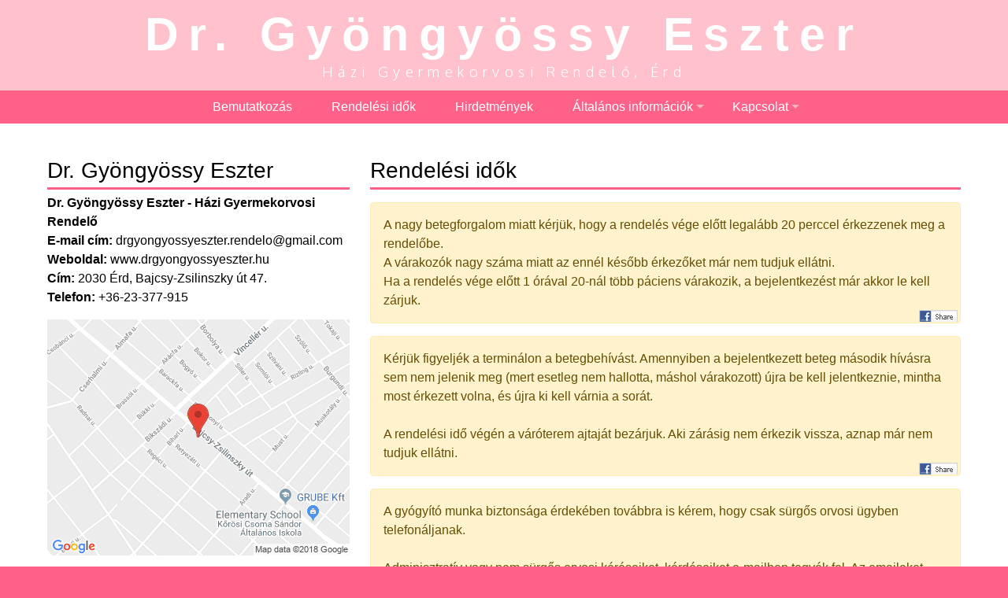

--- FILE ---
content_type: text/html; charset=UTF-8
request_url: https://drgyongyossyeszter.hu/
body_size: 11093
content:
<html>
<head>
	<meta name="keywords" content="" />
	<meta http-equiv="content-type" content="text/html; charset=utf-8" />
		<title>Rendelési idők - Dr. Gyöngyössy Eszter</title>
	<link href="https://fonts.googleapis.com/css?family=Oxygen:400,700,300" rel="stylesheet" type="text/css" />
	<link rel="stylesheet" href="https://cdnjs.cloudflare.com/ajax/libs/font-awesome/4.7.0/css/font-awesome.min.css">


	<link href="/templates/erodium-alap.css?v=2026-01-19v2" rel="stylesheet" type="text/css" media="all" />
	<link href="/css/grafikon.css?v=2026-01-19_xx" rel="stylesheet" type="text/css" media="all" />
	<link href="/css/jquery.qtip.css" rel="stylesheet" type="text/css" media="all" />
	<link href="/css/jquery.qtip.min.css" rel="stylesheet" type="text/css" media="all" />
	<link href="/css/superfish.css" rel="stylesheet" type="text/css" media="all" />
	<link href="/css/lightbox.css" rel="stylesheet" />


	<script src="/js/jquery-1.10.2.min.js"></script>
	<script src="/js/jquery-blink.js"></script>

	<script src="/js/jquery-ui.min.js"></script>
	<script src="/js/jquery.ui.touch-punch.min.js"></script>
	<script src="/js/jquery.cookie.js"></script>
	<script src="/js/jquery.qtip.js"></script>
	<script src="/js/jquery.autotab-1.1b.js"></script>
	<script src="/js/lightbox-2.6.min.js"></script>

	<script src="/js/superfish.js"></script>
	<script src="/js/hoverIntent.js"></script>
	<script src="/js/dygraph-combined.js"></script>
	<script src="/js/dygraph-guidelines.js"></script>

	<meta name="viewport" content="width=device-width, initial-scale=1">


	<script>
		jQuery(document).ready(function(){
			jQuery('ul.sf-menu').superfish({
				speed: 'fast',
				delay: 1,
				speed: 1,
			});
		});

		
			function toggleMobileMenu() {
				$("#menu-mobile-container").toggle();
			}
		
	</script>

	

		<script src="https://erodium.hu/js/info.js?v=%2026%01%19"></script>
		<link href="https://erodium.hu/css/rendelesek.css?v=%2026%01%19" rel="stylesheet" />
	

	<style>
		/*
#ffc2cd
#FFFFFF

#ff6289
#FFFFFF

#ff084a
#FFFFFF

#FFFFFF
#000000
*/


body {
	color: #000000;
	background: #ff6289;
}

a {
	color: black;
}

h1 {
	border-bottom: 3px solid #ff6289;
	text-shadow: 1px 1px 0px #FFFFFF;
}

#wrapper {
	background-color: #FFFFFF;
}


#logo {
	background: #ffc2cd;
}

#site-logo a {
	color:#FFFFFF; 
}

#site-motto {
	color:#FFFFFF;
}

#menu-wrapper {
	background-color:#ff6289;
}

#menu a {
	color: #FFFFFF;
}

#menu a:hover {
	background-color: #ff084a;
	color: #FFFFFF;
}

.sf-menu li {
	background-color: #ff6289;
}

.current_page_item  a  {
	background-color: #ff084a;
	color: #FFFFFF;
}

.current_page_item {
	background-color: #ff084a;
	color: #FFFFFF;
}

.submenu a {
	background-color:#ff6289;
	color: #FFFFFF
}

.submenu {
	/*background-color:#ff6289 !important;*/
}

.submenu .current_page_item a {
	background-color: #ff084a;
	color: #FFFFFF;
}

.submenu a:hover{
	background-color: #ff084a;
	color: #FFFFFF;
}

.selected-menu-item {
	color: #FFFFFF;
}

/* Mobile menu */

.menu-mobile-item a {
	color: #FFFFFF
}

#menu-mobile-top {
	background-color:#ff6289;
}

/* Footer */

#footer-bg {
	background-color:#ff6289;
	color: #FFFFFF
}

#footer-bg a {
	color: #FFFFFF
}

.mas-orvosok, .mas-orvosok a {
	background-color:#ff6289;
	color: #FFFFFF
}
	</style>
	</head>

	
	<body>
							<div id="menu-mobile-top" >
					<div class="menu-mobile-item">
						<a href="javascript:void" onclick="toggleMobileMenu()" title="Menü megjelenítése">&nbsp;<i class="fa fa-bars"></i> Menü</a>
					</div>
					<div id="menu-mobile-container">
						<div class="menu-mobile-item " style="padding-left:20px"><a href="/bemutatkozas" target="">Bemutatkozás</a></div><div class="menu-mobile-item " style="padding-left:20px"><a href="/" target="">Rendelési idők</a></div><div class="menu-mobile-item " style="padding-left:20px"><a href="/hirek" target="">Hirdetmények</a></div><div class="menu-mobile-item " style="padding-left:20px"><a href="/informacio" target="">Általános információk</a></div><div class="menu-mobile-item " style="padding-left:40px"><a href="/tarsadalombiztositason-kivuli-dijak" target="">TB-n kívüli szolgáltatások díjai</a></div><div class="menu-mobile-item " style="padding-left:20px"><a href="/kapcsolat" target="">Kapcsolat</a></div><div class="menu-mobile-item " style="padding-left:40px"><a href="/kapcsolat" target="">Elérhetőségeink</a></div><div class="menu-mobile-item " style="padding-left:40px"><a href="https://erodium.hu/paciens" target="">Erodium belépés</a></div>					</div>
				</div>

			
			<div id="wrapper" style="">



				<div id="logo" class="container">
					<div id="logo-inner">
						<div id="site-logo"><a href="/">
							<div style="">Dr. Gyöngyössy Eszter</div>						</a></div>
						<div id="site-motto"><div style="">Házi Gyermekorvosi Rendelő, Érd</div></div>
					</div>
				</div>

									<div id="menu-wrapper" style="position:relative;">
						<div id="menu" class="container" style="text-align:center;">
							<div style="display: inline-block;">
								<ul class="sf-menu"><li><a href="/bemutatkozas" target="">Bemutatkozás</a></li><li><a href="/" target="">Rendelési idők</a></li><li><a href="/hirek" target="">Hirdetmények</a></li><li><a href="/informacio" target="">Általános információk</a><ul class="submenu"><li><a href="/tarsadalombiztositason-kivuli-dijak" target="">TB-n kívüli szolgáltatások díjai</a></li></ul></li><li><a href="/kapcsolat" target="">Kapcsolat</a><ul class="submenu"><li><a href="/kapcsolat" target="">Elérhetőségeink</a></li><li><a href="https://erodium.hu/paciens" target="">Erodium belépés</a></li></ul></li></ul>							</div>
						</div>
					</div>
				

					<div id="page" class="container">
						
								<div id="content" >
									<div class="post"><h1>Rendelési idők</h1><p>
		<div class="alert mb-2 alert-warning" style="position:relative; ">
			<div style="position:absolute; right:3px; bottom:1px;">
				<a href="https://www.facebook.com/sharer.php?u=https://erodium.hu%2Finfo%2Frendelesek%2Ferd%2Fdr.gyongyossy.eszter%2F14100" target="_blank">
					<img src="https://erodium.hu/images/facebook_share.png" title="Megosztás a Facebookon">
				</a>
			</div>A nagy betegforgalom miatt kérjük, hogy a rendelés vége előtt legalább 20 perccel érkezzenek meg a rendelőbe.<br />
A várakozók nagy száma miatt az ennél később érkezőket már nem tudjuk ellátni. <br />
Ha a rendelés vége előtt 1 órával 20-nál több páciens várakozik, a bejelentkezést már akkor le kell zárjuk.</div>
		<div class="alert mb-2 alert-warning" style="position:relative; ">
			<div style="position:absolute; right:3px; bottom:1px;">
				<a href="https://www.facebook.com/sharer.php?u=https://erodium.hu%2Finfo%2Frendelesek%2Ferd%2Fdr.gyongyossy.eszter%2F14102" target="_blank">
					<img src="https://erodium.hu/images/facebook_share.png" title="Megosztás a Facebookon">
				</a>
			</div>Kérjük figyeljék a terminálon a betegbehívást. Amennyiben a bejelentkezett beteg második hívásra sem nem jelenik meg (mert esetleg nem hallotta, máshol várakozott) újra be kell jelentkeznie, mintha most érkezett volna, és újra ki kell várnia a sorát.<br />
<br />
A rendelési idő végén a váróterem ajtaját bezárjuk. Aki zárásig nem érkezik vissza, aznap már nem tudjuk ellátni.</div>
		<div class="alert mb-2 alert-warning" style="position:relative; ">
			<div style="position:absolute; right:3px; bottom:1px;">
				<a href="https://www.facebook.com/sharer.php?u=https://erodium.hu%2Finfo%2Frendelesek%2Ferd%2Fdr.gyongyossy.eszter%2F9403" target="_blank">
					<img src="https://erodium.hu/images/facebook_share.png" title="Megosztás a Facebookon">
				</a>
			</div>A gyógyító munka biztonsága érdekében továbbra is kérem, hogy csak sürgős orvosi ügyben telefonáljanak.<br />
<br />
Adminisztratív vagy nem sürgős orvosi kéréseiket, kérdéseiket e-mailben tegyék fel. Az emaileket rendelési idő után tudom elolvasni és megválaszolni, így általában néhány nap átfutási idővel kell számolni.</div>
		<div class="alert mb-2 alert-info" style="position:relative; ">
			<div style="position:absolute; right:3px; bottom:1px;">
				<a href="https://www.facebook.com/sharer.php?u=https://erodium.hu%2Finfo%2Frendelesek%2Ferd%2Fdr.gyongyossy.eszter%2F13589" target="_blank">
					<img src="https://erodium.hu/images/facebook_share.png" title="Megosztás a Facebookon">
				</a>
			</div>AZ IGAZOLÁSOKRÓL<br />
Orvosi igazolást csak azoknak a gyerekeknek adok, akiket és ameddig a betegségük miatt kezeltem.<br />
Az otthon, szülői hatáskörben kezelhető betegségeket szülői igazolással kell igazolni.<br />
A szülő által igazolható mulasztott napok számát az adott oktatási intézmény házirendje határozza meg. Fontos, hogy ezzel kapcsolatban szülőként kezdeményezően lépjenek fel az intézményeknél. <br />
<br />
A legelső tünetek alapján többnyire nem lehet megjósolni, hogyan alakul a betegség további lefolyása. Ilyenkor "rendelésemen enyhe tünetekkel megjelent" szövegű igazolást adok ki. <br />
Hirtelen kezdődő, aggasztó tünet ( pl. magas láz, elesettség, fullasztó köhögés, erős fájdalom) esetén természetesen mielőbb hozzák gyermeküket vizsgálatra. <br />
<br />
Ha gyermeküket utólag, már egészséges állapotban hozzák a rendelőbe, "rendelésemen megjelent, vizsgálatkor fizikális eltérés nincs " szövegű igazolást adok ki.<br />
<br />
Orvosi igazolást mindig a kezelő orvostól kell igényelni. Ha a gyermeküket kezelő másik orvos nem igazolja a mulasztást, a távollét orvosilag indokolt idejét pontosan feltüntető lelet alapján tudok igazolást kiállítani.<br />
<br />
A fenti szabályoknak az a célja, hogy a valóban orvosi ellátást igénylő gyerekekre megfelelő idő és figyelem jusson.  Ehhez kérem a Tisztelt Szülők és Pedagógusok együttműködését.</div>
		<div class="alert mb-2 alert-info" style="position:relative; ">
			<div style="position:absolute; right:3px; bottom:1px;">
				<a href="https://www.facebook.com/sharer.php?u=https://erodium.hu%2Finfo%2Frendelesek%2Ferd%2Fdr.gyongyossy.eszter%2F15771" target="_blank">
					<img src="https://erodium.hu/images/facebook_share.png" title="Megosztás a Facebookon">
				</a>
			</div>NEAK-kal szerződött szolgáltatóként a házi gyermekorvos a következő esetben köteles orvosi igazolást kiadni: <br />
- oktatási intézménybe ( iskola, óvoda) járó gyermek betegség miatti hiányzása esetén a mulasztás orvosilag indokolt időtartamáról<br />
- bölcsődés gyermek fertőző megbetegedése esetén arról, hogy a fertőző állapot már nem áll fenn.<br />
- társadalombiztosítási vagy szociális juttatásra, kedvezményre való jogosultság megállapításához <br />
<br />
A fentieken kívül igényelt igazolások ( pl sportegyesület, babaúszás, „egészséges közösségbe mehet" igazolás) a  284/1997 kormányrendelet értelmében térítéskötelesek. <br />
A térítési díj 7.200 Ft. <br />
<br />
Orvosi igazolás kiállításához a gyermek személyes megjelenése minden esetben szükséges. A kért igazolás jellegétől függően kiegészítő vizsgálatra pl. EKG, labor is szükség lehet.</div></p>

<p style="line-height: 23.4px;"><span style="line-height: 23.4px;"><div>
		<style>
			
			#rendelesi_tablazat_szeles {	display:none;	}
			#rendelesi_tablazat_keskeny {	display:block;	}
			
			@media (min-width:730px){
				#rendelesi_tablazat_szeles {	display:block;	}
				#rendelesi_tablazat_keskeny {	display:none;	}
			}
		</style>
		<div id="rendelesi_tablazat_szeles" class="dense" style="position:relative">
			
		<p>A rendeléseket színkódok azonosítják. A csíkozott rendelésekre már nincs foglalható szabad időpont. Új időpont foglalásához kattintson egy rendelésre!</p>
		<script>
			$(document).ready(function(){
				var hash = window.location.hash.substr(1);
				if (hash != "" && hash.substring(0,2) == "20") {
					$.scrollTo($("#nap_"+hash), 100, {offset: -70});
				}
			});
		</script>
		<table style="width:100%; table-layout: fixed;"><tr>
			<td style="width:40px; border:0px; padding:0px;">
				<div class="sample color0">&nbsp;</div>
			<td  style="border:0px; padding:0px;">
				Beteg rendelés
			<td style="width:40px; border:0px; padding:0px;">
				<div class="sample color1">&nbsp;</div>
			<td  style="border:0px; padding:0px;">
				Egészséges rendelés (<span class="bold red">csak foglalt időponttal!</span>)<tr>
			<td style="width:40px; border:0px; padding:0px;">
				<div class="sample color2">&nbsp;</div>
			<td  style="border:0px; padding:0px;">
				Elkészült dokumentumok kiadása
			<td style="width:40px; border:0px; padding:0px;">
				<div class="sample color8">&nbsp;</div>
			<td  style="border:0px; padding:0px;">
				Előjegyzéses ellátás (<span class="bold red">csak foglalt időponttal!</span>)<tr></table><div style="position:relative; width:750px; margin-top:0px;" id="rendelesi_idok_tablazat"><div class="ora" style="left:93px; width:106px; height:100%; padding-left:1px;">7:00<br>&nbsp;</div>
<div class="ora" style="left:199px; width:106px; height:100%; padding-left:1px;">9:00<br>&nbsp;</div>
<div class="ora" style="left:305px; width:106px; height:100%; padding-left:1px;">11:00<br>&nbsp;</div>
<div class="ora" style="left:411px; width:106px; height:100%; padding-left:1px;">13:00<br>&nbsp;</div>
<div class="ora" style="left:517px; width:106px; height:100%; padding-left:1px;">15:00<br>&nbsp;</div>
<div class="ora" style="left:623px; width:106px; height:100%; padding-left:1px;">17:00<br>&nbsp;</div>
<div id="ora_placeholder" style="width:100%; height:14px;">&nbsp;</div><div 
					style="
						padding-left:5px;
						margin-top: 10px;
						height:69px;
						width: 744px;
						position:relative;
						z-index:1000;
						 background-color:rgba(200,200,200,0.5); ; border-left:3px solid transparent;"
					class="nap munkanap hover_show_base"
					id="nap_sor_2026-01-19"
				>
			
				<div style="float:left;">
					<a id="nap_2026-01-19">
						2026-01-19
						<br/>
						Hétfő
					</a>
				</div>
				<a href="https://erodium.hu/paciens/rendelesek/2026-01-19/beteg">
				<div
				id="rendeles_104241940"
				class="elem color0"
				style="position:absolute;top: 7px;	left: 488px;	width: 168px; z-index:100; background-image:url('https://erodium.hu/images/transparent3.png');"
				></div></a><a href="https://erodium.hu/paciens/rendelesek/2026-01-19/dokumentum">
				<div
				id="rendeles_104241941"
				class="elem color2"
				style="position:absolute;top: 27px;	left: 488px;	width: 186px; z-index:100; background-image:url('https://erodium.hu/images/transparent3.png');"
				></div></a><a href="https://erodium.hu/paciens/rendelesek/2026-01-19/elojegyzeses">
				<div
				id="rendeles_104242141"
				class="elem color8"
				style="position:absolute;top: 47px;	left: 655px;	width: 18px; z-index:100; background-image:url('https://erodium.hu/images/transparent3.png');"
				></div></a>
				

				
			</div>
			
			<div class="text-end napi-megjegyzes-2026-01-19" style="padding-right:5px;" title="Google Naptárból importált megjegyzés"></div>
			
<div 
					style="
						padding-left:5px;
						margin-top: 10px;
						height:90px;
						width: 744px;
						position:relative;
						z-index:999;
						 background-color:rgba(200,200,200,0.5); ; border-left:3px solid transparent;"
					class="nap munkanap hover_show_base"
					id="nap_sor_2026-01-20"
				>
			
				<div style="float:left;">
					<a id="nap_2026-01-20">
						2026-01-20
						<br/>
						Kedd
					</a>
				</div>
				<a href="https://erodium.hu/paciens/rendelesek/2026-01-20/beteg">
				<div
				id="rendeles_104241977"
				class="elem color0"
				style="position:absolute;top: 7px;	left: 143px;	width: 141px; z-index:100; background-image:url('https://erodium.hu/images/transparent3.png');"
				></div></a><a href="https://erodium.hu/paciens/rendelesek/2026-01-20/egeszseges">
				<div
				id="rendeles_104241964"
				class="elem color1"
				style="position:absolute;top: 27px;	left: 143px;	width: 292px; z-index:100; background-image:url('https://erodium.hu/images/transparent3.png');"
				></div></a><a href="https://erodium.hu/paciens/rendelesek/2026-01-20/dokumentum">
				<div
				id="rendeles_104241978"
				class="elem color2"
				style="position:absolute;top: 47px;	left: 143px;	width: 159px; z-index:100; background-image:url('https://erodium.hu/images/transparent3.png');"
				></div></a><a href="https://erodium.hu/paciens/rendelesek/2026-01-20/elojegyzeses">
				<div
				id="rendeles_104242165"
				class="elem color8"
				style="position:absolute;top: 67px;	left: 284px;	width: 18px; z-index:100; background-image:url('https://erodium.hu/images/transparent3.png');"
				></div></a>
				

				
			</div>
			
			<div class="text-end napi-megjegyzes-2026-01-20" style="padding-right:5px;" title="Google Naptárból importált megjegyzés"></div>
			
<div 
					style="
						padding-left:5px;
						margin-top: 10px;
						height:90px;
						width: 744px;
						position:relative;
						z-index:998;
						 background-color:rgba(200,200,200,0.5); ; border-left:3px solid transparent;"
					class="nap munkanap hover_show_base"
					id="nap_sor_2026-01-21"
				>
			
				<div style="float:left;">
					<a id="nap_2026-01-21">
						2026-01-21
						<br/>
						Szerda
					</a>
				</div>
				<a href="https://erodium.hu/paciens/rendelesek/2026-01-21/beteg">
				<div
				id="rendeles_104242016"
				class="elem color0"
				style="position:absolute;top: 7px;	left: 408px;	width: 115px; z-index:100; background-image:url('https://erodium.hu/images/transparent3.png');"
				></div></a><a href="https://erodium.hu/paciens/rendelesek/2026-01-21/egeszseges">
				<div
				id="rendeles_104242003"
				class="elem color1"
				style="position:absolute;top: 27px;	left: 382px;	width: 160px; z-index:100; background-image:url('https://erodium.hu/images/transparent3.png');"
				></div></a><a href="https://erodium.hu/paciens/rendelesek/2026-01-21/dokumentum">
				<div
				id="rendeles_104242017"
				class="elem color2"
				style="position:absolute;top: 47px;	left: 408px;	width: 133px; z-index:100; background-image:url('https://erodium.hu/images/transparent3.png');"
				></div></a><a href="https://erodium.hu/paciens/rendelesek/2026-01-21/elojegyzeses">
				<div
				id="rendeles_104242191"
				class="elem color8"
				style="position:absolute;top: 67px;	left: 523px;	width: 18px; z-index:100; background-image:url('https://erodium.hu/images/transparent3.png');"
				></div></a>
				

				
			</div>
			
			<div class="text-end napi-megjegyzes-2026-01-21" style="padding-right:5px;" title="Google Naptárból importált megjegyzés"></div>
			
<div 
					style="
						padding-left:5px;
						margin-top: 10px;
						height:90px;
						width: 744px;
						position:relative;
						z-index:997;
						 background-color:rgba(200,200,200,0.5); ; border-left:3px solid transparent;"
					class="nap munkanap hover_show_base"
					id="nap_sor_2026-01-22"
				>
			
				<div style="float:left;">
					<a id="nap_2026-01-22">
						2026-01-22
						<br/>
						Csütörtök
					</a>
				</div>
				<a href="https://erodium.hu/paciens/rendelesek/2026-01-22/beteg">
				<div
				id="rendeles_104242127"
				class="elem color0"
				style="position:absolute;top: 7px;	left: 143px;	width: 141px; z-index:100; "
				></div></a><a href="https://erodium.hu/paciens/rendelesek/2026-01-22/egeszseges">
				<div
				id="rendeles_104242042"
				class="elem color1"
				style="position:absolute;top: 27px;	left: 143px;	width: 292px; z-index:100; background-image:url('https://erodium.hu/images/transparent3.png');"
				></div></a><a href="https://erodium.hu/paciens/rendelesek/2026-01-22/dokumentum">
				<div
				id="rendeles_104241927"
				class="elem color2"
				style="position:absolute;top: 47px;	left: 143px;	width: 194px; z-index:100; background-image:url('https://erodium.hu/images/transparent3.png');"
				></div></a><a href="https://erodium.hu/paciens/rendelesek/2026-01-22/elojegyzeses">
				<div
				id="rendeles_104242216"
				class="elem color8"
				style="position:absolute;top: 67px;	left: 284px;	width: 18px; z-index:100; background-image:url('https://erodium.hu/images/transparent3.png');"
				></div></a>
				

				
			</div>
			
			<div class="text-end napi-megjegyzes-2026-01-22" style="padding-right:5px;" title="Google Naptárból importált megjegyzés"></div>
			
<div 
					style="
						padding-left:5px;
						margin-top: 10px;
						height:90px;
						width: 744px;
						position:relative;
						z-index:996;
						 background-color:rgba(200,200,200,0.5); ; border-left:3px solid transparent;"
					class="nap munkanap hover_show_base"
					id="nap_sor_2026-01-23"
				>
			
				<div style="float:left;">
					<a id="nap_2026-01-23">
						2026-01-23
						<br/>
						Péntek
					</a>
				</div>
				<a href="https://erodium.hu/paciens/rendelesek/2026-01-23/beteg">
				<div
				id="rendeles_104242079"
				class="elem color0"
				style="position:absolute;top: 7px;	left: 488px;	width: 168px; z-index:100; "
				></div></a><a href="https://erodium.hu/paciens/rendelesek/2026-01-23/egeszseges">
				<div
				id="rendeles_104242115"
				class="elem color1"
				style="position:absolute;top: 27px;	left: 435px;	width: 190px; z-index:100; background-image:url('https://erodium.hu/images/transparent3.png');"
				></div></a><a href="https://erodium.hu/paciens/rendelesek/2026-01-23/dokumentum">
				<div
				id="rendeles_104242080"
				class="elem color2"
				style="position:absolute;top: 47px;	left: 488px;	width: 186px; z-index:100; background-image:url('https://erodium.hu/images/transparent3.png');"
				></div></a><a href="https://erodium.hu/paciens/rendelesek/2026-01-23/elojegyzeses">
				<div
				id="rendeles_104242230"
				class="elem color8"
				style="position:absolute;top: 67px;	left: 655px;	width: 18px; z-index:100; background-image:url('https://erodium.hu/images/transparent3.png');"
				></div></a>
				

				
			</div>
			
			<div class="text-end napi-megjegyzes-2026-01-23" style="padding-right:5px;" title="Google Naptárból importált megjegyzés"></div>
			
<div 
					style="
						padding-left:5px;
						margin-top: 10px;
						height:48px;
						width: 744px;
						position:relative;
						z-index:995;
						 background-color:rgba(100,100,100,0.5); ; border-left:3px solid transparent;"
					class="nap hetvege hover_show_base"
					id="nap_sor_2026-01-24"
				>
			
				<div style="float:left;">
					<a id="nap_2026-01-24">
						2026-01-24
						<br/>
						Szombat
					</a>
				</div>
				
				

				
			</div>
			
			<div class="text-end napi-megjegyzes-2026-01-24" style="padding-right:5px;" title="Google Naptárból importált megjegyzés"></div>
			
<div 
					style="
						padding-left:5px;
						margin-top: 10px;
						height:48px;
						width: 744px;
						position:relative;
						z-index:994;
						 background-color:rgba(100,100,100,0.5); ; border-left:3px solid transparent;"
					class="nap hetvege hover_show_base"
					id="nap_sor_2026-01-25"
				>
			
				<div style="float:left;">
					<a id="nap_2026-01-25">
						2026-01-25
						<br/>
						Vasárnap
					</a>
				</div>
				
				

				
			</div>
			
			<div class="text-end napi-megjegyzes-2026-01-25" style="padding-right:5px;" title="Google Naptárból importált megjegyzés"></div>
			
<div 
					style="
						padding-left:5px;
						margin-top: 10px;
						height:69px;
						width: 744px;
						position:relative;
						z-index:993;
						 background-color:rgba(200,200,200,0.5); ; border-left:3px solid transparent;"
					class="nap munkanap hover_show_base"
					id="nap_sor_2026-01-26"
				>
			
				<div style="float:left;">
					<a id="nap_2026-01-26">
						2026-01-26
						<br/>
						Hétfő
					</a>
				</div>
				<a href="https://erodium.hu/paciens/rendelesek/2026-01-26/beteg">
				<div
				id="rendeles_104241942"
				class="elem color0"
				style="position:absolute;top: 7px;	left: 488px;	width: 168px; z-index:100; "
				></div></a><a href="https://erodium.hu/paciens/rendelesek/2026-01-26/dokumentum">
				<div
				id="rendeles_104241943"
				class="elem color2"
				style="position:absolute;top: 27px;	left: 488px;	width: 186px; z-index:100; background-image:url('https://erodium.hu/images/transparent3.png');"
				></div></a><a href="https://erodium.hu/paciens/rendelesek/2026-01-26/elojegyzeses">
				<div
				id="rendeles_104242143"
				class="elem color8"
				style="position:absolute;top: 47px;	left: 655px;	width: 18px; z-index:100; background-image:url('https://erodium.hu/images/transparent3.png');"
				></div></a>
				

				
			</div>
			
			<div class="text-end napi-megjegyzes-2026-01-26" style="padding-right:5px;" title="Google Naptárból importált megjegyzés"></div>
			
<div 
					style="
						padding-left:5px;
						margin-top: 10px;
						height:90px;
						width: 744px;
						position:relative;
						z-index:992;
						 background-color:rgba(200,200,200,0.5); ; border-left:3px solid transparent;"
					class="nap munkanap hover_show_base"
					id="nap_sor_2026-01-27"
				>
			
				<div style="float:left;">
					<a id="nap_2026-01-27">
						2026-01-27
						<br/>
						Kedd
					</a>
				</div>
				<a href="https://erodium.hu/paciens/rendelesek/2026-01-27/beteg">
				<div
				id="rendeles_104241979"
				class="elem color0"
				style="position:absolute;top: 7px;	left: 143px;	width: 141px; z-index:100; "
				></div></a><a href="https://erodium.hu/paciens/rendelesek/2026-01-27/egeszseges">
				<div
				id="rendeles_104241965"
				class="elem color1"
				style="position:absolute;top: 27px;	left: 143px;	width: 292px; z-index:100; background-image:url('https://erodium.hu/images/transparent3.png');"
				></div></a><a href="https://erodium.hu/paciens/rendelesek/2026-01-27/dokumentum">
				<div
				id="rendeles_104241980"
				class="elem color2"
				style="position:absolute;top: 47px;	left: 143px;	width: 159px; z-index:100; background-image:url('https://erodium.hu/images/transparent3.png');"
				></div></a><a href="https://erodium.hu/paciens/rendelesek/2026-01-27/elojegyzeses">
				<div
				id="rendeles_104242167"
				class="elem color8"
				style="position:absolute;top: 67px;	left: 284px;	width: 18px; z-index:100; background-image:url('https://erodium.hu/images/transparent3.png');"
				></div></a>
				

				
			</div>
			
			<div class="text-end napi-megjegyzes-2026-01-27" style="padding-right:5px;" title="Google Naptárból importált megjegyzés"></div>
			
<div 
					style="
						padding-left:5px;
						margin-top: 10px;
						height:90px;
						width: 744px;
						position:relative;
						z-index:991;
						 background-color:rgba(200,200,200,0.5); ; border-left:3px solid transparent;"
					class="nap munkanap hover_show_base"
					id="nap_sor_2026-01-28"
				>
			
				<div style="float:left;">
					<a id="nap_2026-01-28">
						2026-01-28
						<br/>
						Szerda
					</a>
				</div>
				<a href="https://erodium.hu/paciens/rendelesek/2026-01-28/beteg">
				<div
				id="rendeles_104242018"
				class="elem color0"
				style="position:absolute;top: 7px;	left: 408px;	width: 115px; z-index:100; "
				></div></a><a href="https://erodium.hu/paciens/rendelesek/2026-01-28/egeszseges">
				<div
				id="rendeles_104242004"
				class="elem color1"
				style="position:absolute;top: 27px;	left: 382px;	width: 160px; z-index:100; background-image:url('https://erodium.hu/images/transparent3.png');"
				></div></a><a href="https://erodium.hu/paciens/rendelesek/2026-01-28/dokumentum">
				<div
				id="rendeles_104242019"
				class="elem color2"
				style="position:absolute;top: 47px;	left: 408px;	width: 133px; z-index:100; background-image:url('https://erodium.hu/images/transparent3.png');"
				></div></a><a href="https://erodium.hu/paciens/rendelesek/2026-01-28/elojegyzeses">
				<div
				id="rendeles_104242193"
				class="elem color8"
				style="position:absolute;top: 67px;	left: 523px;	width: 18px; z-index:100; background-image:url('https://erodium.hu/images/transparent3.png');"
				></div></a>
				

				
			</div>
			
			<div class="text-end napi-megjegyzes-2026-01-28" style="padding-right:5px;" title="Google Naptárból importált megjegyzés"></div>
			
<div 
					style="
						padding-left:5px;
						margin-top: 10px;
						height:90px;
						width: 744px;
						position:relative;
						z-index:990;
						 background-color:rgba(200,200,200,0.5); ; border-left:3px solid transparent;"
					class="nap munkanap hover_show_base"
					id="nap_sor_2026-01-29"
				>
			
				<div style="float:left;">
					<a id="nap_2026-01-29">
						2026-01-29
						<br/>
						Csütörtök
					</a>
				</div>
				<a href="https://erodium.hu/paciens/rendelesek/2026-01-29/beteg">
				<div
				id="rendeles_104242128"
				class="elem color0"
				style="position:absolute;top: 7px;	left: 143px;	width: 141px; z-index:100; "
				></div></a><a href="https://erodium.hu/paciens/rendelesek/2026-01-29/egeszseges">
				<div
				id="rendeles_104242043"
				class="elem color1"
				style="position:absolute;top: 27px;	left: 143px;	width: 292px; z-index:100; background-image:url('https://erodium.hu/images/transparent3.png');"
				></div></a><a href="https://erodium.hu/paciens/rendelesek/2026-01-29/dokumentum">
				<div
				id="rendeles_104241928"
				class="elem color2"
				style="position:absolute;top: 47px;	left: 143px;	width: 194px; z-index:100; background-image:url('https://erodium.hu/images/transparent3.png');"
				></div></a><a href="https://erodium.hu/paciens/rendelesek/2026-01-29/elojegyzeses">
				<div
				id="rendeles_104242217"
				class="elem color8"
				style="position:absolute;top: 67px;	left: 284px;	width: 18px; z-index:100; background-image:url('https://erodium.hu/images/transparent3.png');"
				></div></a>
				

				
			</div>
			
			<div class="text-end napi-megjegyzes-2026-01-29" style="padding-right:5px;" title="Google Naptárból importált megjegyzés"></div>
			
<div 
					style="
						padding-left:5px;
						margin-top: 10px;
						height:90px;
						width: 744px;
						position:relative;
						z-index:989;
						 background-color:rgba(200,200,200,0.5); ; border-left:3px solid transparent;"
					class="nap munkanap hover_show_base"
					id="nap_sor_2026-01-30"
				>
			
				<div style="float:left;">
					<a id="nap_2026-01-30">
						2026-01-30
						<br/>
						Péntek
					</a>
				</div>
				<a href="https://erodium.hu/paciens/rendelesek/2026-01-30/beteg">
				<div
				id="rendeles_104242057"
				class="elem color0"
				style="position:absolute;top: 7px;	left: 143px;	width: 141px; z-index:100; "
				></div></a><a href="https://erodium.hu/paciens/rendelesek/2026-01-30/egeszseges">
				<div
				id="rendeles_104242104"
				class="elem color1"
				style="position:absolute;top: 27px;	left: 143px;	width: 243px; z-index:100; background-image:url('https://erodium.hu/images/transparent3.png');"
				></div></a><a href="https://erodium.hu/paciens/rendelesek/2026-01-30/dokumentum">
				<div
				id="rendeles_104242058"
				class="elem color2"
				style="position:absolute;top: 47px;	left: 143px;	width: 159px; z-index:100; background-image:url('https://erodium.hu/images/transparent3.png');"
				></div></a><a href="https://erodium.hu/paciens/rendelesek/2026-01-30/elojegyzeses">
				<div
				id="rendeles_104242256"
				class="elem color8"
				style="position:absolute;top: 67px;	left: 284px;	width: 18px; z-index:100; background-image:url('https://erodium.hu/images/transparent3.png');"
				></div></a>
				

				
			</div>
			
			<div class="text-end napi-megjegyzes-2026-01-30" style="padding-right:5px;" title="Google Naptárból importált megjegyzés"></div>
			
<div 
					style="
						padding-left:5px;
						margin-top: 10px;
						height:48px;
						width: 744px;
						position:relative;
						z-index:988;
						 background-color:rgba(100,100,100,0.5); ; border-left:3px solid transparent;"
					class="nap hetvege hover_show_base"
					id="nap_sor_2026-01-31"
				>
			
				<div style="float:left;">
					<a id="nap_2026-01-31">
						2026-01-31
						<br/>
						Szombat
					</a>
				</div>
				
				

				
			</div>
			
			<div class="text-end napi-megjegyzes-2026-01-31" style="padding-right:5px;" title="Google Naptárból importált megjegyzés"></div>
			
<div 
					style="
						padding-left:5px;
						margin-top: 10px;
						height:48px;
						width: 744px;
						position:relative;
						z-index:987;
						 background-color:rgba(100,100,100,0.5); ; border-left:3px solid transparent;"
					class="nap hetvege hover_show_base"
					id="nap_sor_2026-02-01"
				>
			
				<div style="float:left;">
					<a id="nap_2026-02-01">
						2026-02-01
						<br/>
						Vasárnap
					</a>
				</div>
				
				

				
			</div>
			
			<div class="text-end napi-megjegyzes-2026-02-01" style="padding-right:5px;" title="Google Naptárból importált megjegyzés"></div>
			
<div 
					style="
						padding-left:5px;
						margin-top: 10px;
						height:69px;
						width: 744px;
						position:relative;
						z-index:986;
						 background-color:rgba(200,200,200,0.5); ; border-left:3px solid transparent;"
					class="nap munkanap hover_show_base"
					id="nap_sor_2026-02-02"
				>
			
				<div style="float:left;">
					<a id="nap_2026-02-02">
						2026-02-02
						<br/>
						Hétfő
					</a>
				</div>
				<a href="https://erodium.hu/paciens/rendelesek/2026-02-02/beteg">
				<div
				id="rendeles_104241944"
				class="elem color0"
				style="position:absolute;top: 7px;	left: 488px;	width: 168px; z-index:100; "
				></div></a><a href="https://erodium.hu/paciens/rendelesek/2026-02-02/dokumentum">
				<div
				id="rendeles_104241945"
				class="elem color2"
				style="position:absolute;top: 27px;	left: 488px;	width: 186px; z-index:100; background-image:url('https://erodium.hu/images/transparent3.png');"
				></div></a><a href="https://erodium.hu/paciens/rendelesek/2026-02-02/elojegyzeses">
				<div
				id="rendeles_104242145"
				class="elem color8"
				style="position:absolute;top: 47px;	left: 655px;	width: 18px; z-index:100; background-image:url('https://erodium.hu/images/transparent3.png');"
				></div></a>
				

				
			</div>
			
			<div class="text-end napi-megjegyzes-2026-02-02" style="padding-right:5px;" title="Google Naptárból importált megjegyzés"></div>
			
<div 
					style="
						padding-left:5px;
						margin-top: 10px;
						height:90px;
						width: 744px;
						position:relative;
						z-index:985;
						 background-color:rgba(200,200,200,0.5); ; border-left:3px solid transparent;"
					class="nap munkanap hover_show_base"
					id="nap_sor_2026-02-03"
				>
			
				<div style="float:left;">
					<a id="nap_2026-02-03">
						2026-02-03
						<br/>
						Kedd
					</a>
				</div>
				<a href="https://erodium.hu/paciens/rendelesek/2026-02-03/beteg">
				<div
				id="rendeles_104241981"
				class="elem color0"
				style="position:absolute;top: 7px;	left: 143px;	width: 141px; z-index:100; "
				></div></a><a href="https://erodium.hu/paciens/rendelesek/2026-02-03/egeszseges">
				<div
				id="rendeles_104241966"
				class="elem color1"
				style="position:absolute;top: 27px;	left: 143px;	width: 292px; z-index:100; background-image:url('https://erodium.hu/images/transparent3.png');"
				></div></a><a href="https://erodium.hu/paciens/rendelesek/2026-02-03/dokumentum">
				<div
				id="rendeles_104241982"
				class="elem color2"
				style="position:absolute;top: 47px;	left: 143px;	width: 159px; z-index:100; background-image:url('https://erodium.hu/images/transparent3.png');"
				></div></a><a href="https://erodium.hu/paciens/rendelesek/2026-02-03/elojegyzeses">
				<div
				id="rendeles_104242169"
				class="elem color8"
				style="position:absolute;top: 67px;	left: 284px;	width: 18px; z-index:100; background-image:url('https://erodium.hu/images/transparent3.png');"
				></div></a>
				

				
			</div>
			
			<div class="text-end napi-megjegyzes-2026-02-03" style="padding-right:5px;" title="Google Naptárból importált megjegyzés"></div>
			
<div 
					style="
						padding-left:5px;
						margin-top: 10px;
						height:90px;
						width: 744px;
						position:relative;
						z-index:984;
						 background-color:rgba(200,200,200,0.5); ; border-left:3px solid transparent;"
					class="nap munkanap hover_show_base"
					id="nap_sor_2026-02-04"
				>
			
				<div style="float:left;">
					<a id="nap_2026-02-04">
						2026-02-04
						<br/>
						Szerda
					</a>
				</div>
				<a href="https://erodium.hu/paciens/rendelesek/2026-02-04/beteg">
				<div
				id="rendeles_104242020"
				class="elem color0"
				style="position:absolute;top: 7px;	left: 408px;	width: 115px; z-index:100; "
				></div></a><a href="https://erodium.hu/paciens/rendelesek/2026-02-04/egeszseges">
				<div
				id="rendeles_104242005"
				class="elem color1"
				style="position:absolute;top: 27px;	left: 382px;	width: 160px; z-index:100; background-image:url('https://erodium.hu/images/transparent3.png');"
				></div></a><a href="https://erodium.hu/paciens/rendelesek/2026-02-04/dokumentum">
				<div
				id="rendeles_104242021"
				class="elem color2"
				style="position:absolute;top: 47px;	left: 408px;	width: 133px; z-index:100; background-image:url('https://erodium.hu/images/transparent3.png');"
				></div></a><a href="https://erodium.hu/paciens/rendelesek/2026-02-04/elojegyzeses">
				<div
				id="rendeles_104242195"
				class="elem color8"
				style="position:absolute;top: 67px;	left: 523px;	width: 18px; z-index:100; background-image:url('https://erodium.hu/images/transparent3.png');"
				></div></a>
				

				
			</div>
			
			<div class="text-end napi-megjegyzes-2026-02-04" style="padding-right:5px;" title="Google Naptárból importált megjegyzés"></div>
			
<div 
					style="
						padding-left:5px;
						margin-top: 10px;
						height:90px;
						width: 744px;
						position:relative;
						z-index:983;
						 background-color:rgba(200,200,200,0.5); ; border-left:3px solid transparent;"
					class="nap munkanap hover_show_base"
					id="nap_sor_2026-02-05"
				>
			
				<div style="float:left;">
					<a id="nap_2026-02-05">
						2026-02-05
						<br/>
						Csütörtök
					</a>
				</div>
				<a href="https://erodium.hu/paciens/rendelesek/2026-02-05/beteg">
				<div
				id="rendeles_104242129"
				class="elem color0"
				style="position:absolute;top: 7px;	left: 143px;	width: 141px; z-index:100; "
				></div></a><a href="https://erodium.hu/paciens/rendelesek/2026-02-05/egeszseges">
				<div
				id="rendeles_104242044"
				class="elem color1"
				style="position:absolute;top: 27px;	left: 143px;	width: 292px; z-index:100; background-image:url('https://erodium.hu/images/transparent3.png');"
				></div></a><a href="https://erodium.hu/paciens/rendelesek/2026-02-05/dokumentum">
				<div
				id="rendeles_104241929"
				class="elem color2"
				style="position:absolute;top: 47px;	left: 143px;	width: 194px; z-index:100; background-image:url('https://erodium.hu/images/transparent3.png');"
				></div></a><a href="https://erodium.hu/paciens/rendelesek/2026-02-05/elojegyzeses">
				<div
				id="rendeles_104242218"
				class="elem color8"
				style="position:absolute;top: 67px;	left: 284px;	width: 18px; z-index:100; background-image:url('https://erodium.hu/images/transparent3.png');"
				></div></a>
				

				
			</div>
			
			<div class="text-end napi-megjegyzes-2026-02-05" style="padding-right:5px;" title="Google Naptárból importált megjegyzés"></div>
			
<div 
					style="
						padding-left:5px;
						margin-top: 10px;
						height:90px;
						width: 744px;
						position:relative;
						z-index:982;
						 background-color:rgba(200,200,200,0.5); ; border-left:3px solid transparent;"
					class="nap munkanap hover_show_base"
					id="nap_sor_2026-02-06"
				>
			
				<div style="float:left;">
					<a id="nap_2026-02-06">
						2026-02-06
						<br/>
						Péntek
					</a>
				</div>
				<a href="https://erodium.hu/paciens/rendelesek/2026-02-06/beteg">
				<div
				id="rendeles_104242083"
				class="elem color0"
				style="position:absolute;top: 7px;	left: 488px;	width: 168px; z-index:100; "
				></div></a><a href="https://erodium.hu/paciens/rendelesek/2026-02-06/egeszseges">
				<div
				id="rendeles_104242117"
				class="elem color1"
				style="position:absolute;top: 27px;	left: 435px;	width: 190px; z-index:100; background-image:url('https://erodium.hu/images/transparent3.png');"
				></div></a><a href="https://erodium.hu/paciens/rendelesek/2026-02-06/dokumentum">
				<div
				id="rendeles_104242084"
				class="elem color2"
				style="position:absolute;top: 47px;	left: 488px;	width: 186px; z-index:100; background-image:url('https://erodium.hu/images/transparent3.png');"
				></div></a><a href="https://erodium.hu/paciens/rendelesek/2026-02-06/elojegyzeses">
				<div
				id="rendeles_104242234"
				class="elem color8"
				style="position:absolute;top: 67px;	left: 655px;	width: 18px; z-index:100; background-image:url('https://erodium.hu/images/transparent3.png');"
				></div></a>
				

				
			</div>
			
			<div class="text-end napi-megjegyzes-2026-02-06" style="padding-right:5px;" title="Google Naptárból importált megjegyzés"></div>
			
<div 
					style="
						padding-left:5px;
						margin-top: 10px;
						height:48px;
						width: 744px;
						position:relative;
						z-index:981;
						 background-color:rgba(100,100,100,0.5); ; border-left:3px solid transparent;"
					class="nap hetvege hover_show_base"
					id="nap_sor_2026-02-07"
				>
			
				<div style="float:left;">
					<a id="nap_2026-02-07">
						2026-02-07
						<br/>
						Szombat
					</a>
				</div>
				
				

				
			</div>
			
			<div class="text-end napi-megjegyzes-2026-02-07" style="padding-right:5px;" title="Google Naptárból importált megjegyzés"></div>
			
<div 
					style="
						padding-left:5px;
						margin-top: 10px;
						height:48px;
						width: 744px;
						position:relative;
						z-index:980;
						 background-color:rgba(100,100,100,0.5); ; border-left:3px solid transparent;"
					class="nap hetvege hover_show_base"
					id="nap_sor_2026-02-08"
				>
			
				<div style="float:left;">
					<a id="nap_2026-02-08">
						2026-02-08
						<br/>
						Vasárnap
					</a>
				</div>
				
				

				
			</div>
			
			<div class="text-end napi-megjegyzes-2026-02-08" style="padding-right:5px;" title="Google Naptárból importált megjegyzés"></div>
			
<div 
					style="
						padding-left:5px;
						margin-top: 10px;
						height:69px;
						width: 744px;
						position:relative;
						z-index:979;
						 background-color:rgba(200,200,200,0.5); ; border-left:3px solid transparent;"
					class="nap munkanap hover_show_base"
					id="nap_sor_2026-02-09"
				>
			
				<div style="float:left;">
					<a id="nap_2026-02-09">
						2026-02-09
						<br/>
						Hétfő
					</a>
				</div>
				<a href="https://erodium.hu/paciens/rendelesek/2026-02-09/beteg">
				<div
				id="rendeles_104241946"
				class="elem color0"
				style="position:absolute;top: 7px;	left: 488px;	width: 168px; z-index:100; "
				></div></a><a href="https://erodium.hu/paciens/rendelesek/2026-02-09/dokumentum">
				<div
				id="rendeles_104241947"
				class="elem color2"
				style="position:absolute;top: 27px;	left: 488px;	width: 186px; z-index:100; background-image:url('https://erodium.hu/images/transparent3.png');"
				></div></a><a href="https://erodium.hu/paciens/rendelesek/2026-02-09/elojegyzeses">
				<div
				id="rendeles_104242147"
				class="elem color8"
				style="position:absolute;top: 47px;	left: 655px;	width: 18px; z-index:100; background-image:url('https://erodium.hu/images/transparent3.png');"
				></div></a>
				

				
			</div>
			
			<div class="text-end napi-megjegyzes-2026-02-09" style="padding-right:5px;" title="Google Naptárból importált megjegyzés"></div>
			
<div 
					style="
						padding-left:5px;
						margin-top: 10px;
						height:90px;
						width: 744px;
						position:relative;
						z-index:978;
						 background-color:rgba(200,200,200,0.5); ; border-left:3px solid transparent;"
					class="nap munkanap hover_show_base"
					id="nap_sor_2026-02-10"
				>
			
				<div style="float:left;">
					<a id="nap_2026-02-10">
						2026-02-10
						<br/>
						Kedd
					</a>
				</div>
				<a href="https://erodium.hu/paciens/rendelesek/2026-02-10/beteg">
				<div
				id="rendeles_104241983"
				class="elem color0"
				style="position:absolute;top: 7px;	left: 143px;	width: 141px; z-index:100; "
				></div></a><a href="https://erodium.hu/paciens/rendelesek/2026-02-10/egeszseges">
				<div
				id="rendeles_104241967"
				class="elem color1"
				style="position:absolute;top: 27px;	left: 143px;	width: 292px; z-index:100; background-image:url('https://erodium.hu/images/transparent3.png');"
				></div></a><a href="https://erodium.hu/paciens/rendelesek/2026-02-10/dokumentum">
				<div
				id="rendeles_104241984"
				class="elem color2"
				style="position:absolute;top: 47px;	left: 143px;	width: 159px; z-index:100; background-image:url('https://erodium.hu/images/transparent3.png');"
				></div></a><a href="https://erodium.hu/paciens/rendelesek/2026-02-10/elojegyzeses">
				<div
				id="rendeles_104242171"
				class="elem color8"
				style="position:absolute;top: 67px;	left: 284px;	width: 18px; z-index:100; background-image:url('https://erodium.hu/images/transparent3.png');"
				></div></a>
				

				
			</div>
			
			<div class="text-end napi-megjegyzes-2026-02-10" style="padding-right:5px;" title="Google Naptárból importált megjegyzés"></div>
			
<div 
					style="
						padding-left:5px;
						margin-top: 10px;
						height:90px;
						width: 744px;
						position:relative;
						z-index:977;
						 background-color:rgba(200,200,200,0.5); ; border-left:3px solid transparent;"
					class="nap munkanap hover_show_base"
					id="nap_sor_2026-02-11"
				>
			
				<div style="float:left;">
					<a id="nap_2026-02-11">
						2026-02-11
						<br/>
						Szerda
					</a>
				</div>
				<a href="https://erodium.hu/paciens/rendelesek/2026-02-11/beteg">
				<div
				id="rendeles_104242022"
				class="elem color0"
				style="position:absolute;top: 7px;	left: 408px;	width: 115px; z-index:100; "
				></div></a><a href="https://erodium.hu/paciens/rendelesek/2026-02-11/egeszseges">
				<div
				id="rendeles_104242006"
				class="elem color1"
				style="position:absolute;top: 27px;	left: 382px;	width: 160px; z-index:100; background-image:url('https://erodium.hu/images/transparent3.png');"
				></div></a><a href="https://erodium.hu/paciens/rendelesek/2026-02-11/dokumentum">
				<div
				id="rendeles_104242023"
				class="elem color2"
				style="position:absolute;top: 47px;	left: 408px;	width: 133px; z-index:100; background-image:url('https://erodium.hu/images/transparent3.png');"
				></div></a><a href="https://erodium.hu/paciens/rendelesek/2026-02-11/elojegyzeses">
				<div
				id="rendeles_104242197"
				class="elem color8"
				style="position:absolute;top: 67px;	left: 523px;	width: 18px; z-index:100; background-image:url('https://erodium.hu/images/transparent3.png');"
				></div></a>
				

				
			</div>
			
			<div class="text-end napi-megjegyzes-2026-02-11" style="padding-right:5px;" title="Google Naptárból importált megjegyzés"></div>
			
<div 
					style="
						padding-left:5px;
						margin-top: 10px;
						height:90px;
						width: 744px;
						position:relative;
						z-index:976;
						 background-color:rgba(200,200,200,0.5); ; border-left:3px solid transparent;"
					class="nap munkanap hover_show_base"
					id="nap_sor_2026-02-12"
				>
			
				<div style="float:left;">
					<a id="nap_2026-02-12">
						2026-02-12
						<br/>
						Csütörtök
					</a>
				</div>
				<a href="https://erodium.hu/paciens/rendelesek/2026-02-12/beteg">
				<div
				id="rendeles_104242130"
				class="elem color0"
				style="position:absolute;top: 7px;	left: 143px;	width: 141px; z-index:100; "
				></div></a><a href="https://erodium.hu/paciens/rendelesek/2026-02-12/egeszseges">
				<div
				id="rendeles_104242045"
				class="elem color1"
				style="position:absolute;top: 27px;	left: 143px;	width: 292px; z-index:100; background-image:url('https://erodium.hu/images/transparent3.png');"
				></div></a><a href="https://erodium.hu/paciens/rendelesek/2026-02-12/dokumentum">
				<div
				id="rendeles_104241930"
				class="elem color2"
				style="position:absolute;top: 47px;	left: 143px;	width: 194px; z-index:100; background-image:url('https://erodium.hu/images/transparent3.png');"
				></div></a><a href="https://erodium.hu/paciens/rendelesek/2026-02-12/elojegyzeses">
				<div
				id="rendeles_104242219"
				class="elem color8"
				style="position:absolute;top: 67px;	left: 284px;	width: 18px; z-index:100; background-image:url('https://erodium.hu/images/transparent3.png');"
				></div></a>
				

				
			</div>
			
			<div class="text-end napi-megjegyzes-2026-02-12" style="padding-right:5px;" title="Google Naptárból importált megjegyzés"></div>
			
<div 
					style="
						padding-left:5px;
						margin-top: 10px;
						height:90px;
						width: 744px;
						position:relative;
						z-index:975;
						 background-color:rgba(200,200,200,0.5); ; border-left:3px solid transparent;"
					class="nap munkanap hover_show_base"
					id="nap_sor_2026-02-13"
				>
			
				<div style="float:left;">
					<a id="nap_2026-02-13">
						2026-02-13
						<br/>
						Péntek
					</a>
				</div>
				<a href="https://erodium.hu/paciens/rendelesek/2026-02-13/beteg">
				<div
				id="rendeles_104242061"
				class="elem color0"
				style="position:absolute;top: 7px;	left: 143px;	width: 141px; z-index:100; "
				></div></a><a href="https://erodium.hu/paciens/rendelesek/2026-02-13/egeszseges">
				<div
				id="rendeles_104242106"
				class="elem color1"
				style="position:absolute;top: 27px;	left: 143px;	width: 243px; z-index:100; background-image:url('https://erodium.hu/images/transparent3.png');"
				></div></a><a href="https://erodium.hu/paciens/rendelesek/2026-02-13/dokumentum">
				<div
				id="rendeles_104242062"
				class="elem color2"
				style="position:absolute;top: 47px;	left: 143px;	width: 159px; z-index:100; background-image:url('https://erodium.hu/images/transparent3.png');"
				></div></a><a href="https://erodium.hu/paciens/rendelesek/2026-02-13/elojegyzeses">
				<div
				id="rendeles_104242260"
				class="elem color8"
				style="position:absolute;top: 67px;	left: 284px;	width: 18px; z-index:100; background-image:url('https://erodium.hu/images/transparent3.png');"
				></div></a>
				

				
			</div>
			
			<div class="text-end napi-megjegyzes-2026-02-13" style="padding-right:5px;" title="Google Naptárból importált megjegyzés"></div>
			
<div 
					style="
						padding-left:5px;
						margin-top: 10px;
						height:48px;
						width: 744px;
						position:relative;
						z-index:974;
						 background-color:rgba(100,100,100,0.5); ; border-left:3px solid transparent;"
					class="nap hetvege hover_show_base"
					id="nap_sor_2026-02-14"
				>
			
				<div style="float:left;">
					<a id="nap_2026-02-14">
						2026-02-14
						<br/>
						Szombat
					</a>
				</div>
				
				

				
			</div>
			
			<div class="text-end napi-megjegyzes-2026-02-14" style="padding-right:5px;" title="Google Naptárból importált megjegyzés"></div>
			
<div 
					style="
						padding-left:5px;
						margin-top: 10px;
						height:48px;
						width: 744px;
						position:relative;
						z-index:973;
						 background-color:rgba(100,100,100,0.5); ; border-left:3px solid transparent;"
					class="nap hetvege hover_show_base"
					id="nap_sor_2026-02-15"
				>
			
				<div style="float:left;">
					<a id="nap_2026-02-15">
						2026-02-15
						<br/>
						Vasárnap
					</a>
				</div>
				
				

				
			</div>
			
			<div class="text-end napi-megjegyzes-2026-02-15" style="padding-right:5px;" title="Google Naptárból importált megjegyzés"></div>
			
<div 
					style="
						padding-left:5px;
						margin-top: 10px;
						height:69px;
						width: 744px;
						position:relative;
						z-index:972;
						 background-color:rgba(200,200,200,0.5); ; border-left:3px solid transparent;"
					class="nap munkanap hover_show_base"
					id="nap_sor_2026-02-16"
				>
			
				<div style="float:left;">
					<a id="nap_2026-02-16">
						2026-02-16
						<br/>
						Hétfő
					</a>
				</div>
				<a href="https://erodium.hu/paciens/rendelesek/2026-02-16/beteg">
				<div
				id="rendeles_104241948"
				class="elem color0"
				style="position:absolute;top: 7px;	left: 488px;	width: 168px; z-index:100; "
				></div></a><a href="https://erodium.hu/paciens/rendelesek/2026-02-16/dokumentum">
				<div
				id="rendeles_104241949"
				class="elem color2"
				style="position:absolute;top: 27px;	left: 488px;	width: 186px; z-index:100; background-image:url('https://erodium.hu/images/transparent3.png');"
				></div></a><a href="https://erodium.hu/paciens/rendelesek/2026-02-16/elojegyzeses">
				<div
				id="rendeles_104242149"
				class="elem color8"
				style="position:absolute;top: 47px;	left: 655px;	width: 18px; z-index:100; background-image:url('https://erodium.hu/images/transparent3.png');"
				></div></a>
				

				
			</div>
			
			<div class="text-end napi-megjegyzes-2026-02-16" style="padding-right:5px;" title="Google Naptárból importált megjegyzés"></div>
			
<div 
					style="
						padding-left:5px;
						margin-top: 10px;
						height:90px;
						width: 744px;
						position:relative;
						z-index:971;
						 background-color:rgba(200,200,200,0.5); ; border-left:3px solid transparent;"
					class="nap munkanap hover_show_base"
					id="nap_sor_2026-02-17"
				>
			
				<div style="float:left;">
					<a id="nap_2026-02-17">
						2026-02-17
						<br/>
						Kedd
					</a>
				</div>
				<a href="https://erodium.hu/paciens/rendelesek/2026-02-17/beteg">
				<div
				id="rendeles_104241985"
				class="elem color0"
				style="position:absolute;top: 7px;	left: 143px;	width: 141px; z-index:100; "
				></div></a><a href="https://erodium.hu/paciens/rendelesek/2026-02-17/egeszseges">
				<div
				id="rendeles_104241968"
				class="elem color1"
				style="position:absolute;top: 27px;	left: 143px;	width: 292px; z-index:100; "
				></div></a><a href="https://erodium.hu/paciens/rendelesek/2026-02-17/dokumentum">
				<div
				id="rendeles_104241986"
				class="elem color2"
				style="position:absolute;top: 47px;	left: 143px;	width: 159px; z-index:100; background-image:url('https://erodium.hu/images/transparent3.png');"
				></div></a><a href="https://erodium.hu/paciens/rendelesek/2026-02-17/elojegyzeses">
				<div
				id="rendeles_104242173"
				class="elem color8"
				style="position:absolute;top: 67px;	left: 284px;	width: 18px; z-index:100; background-image:url('https://erodium.hu/images/transparent3.png');"
				></div></a>
				

				
			</div>
			
			<div class="text-end napi-megjegyzes-2026-02-17" style="padding-right:5px;" title="Google Naptárból importált megjegyzés"></div>
			
<script>
					$("#rendeles_104241940").qtip({
						content: {
							text: "<b>Beteg rendelés</b><br>14:30 - 17:40<br>Nincs foglalható időpont"
						}
					});
				
					$("#rendeles_104241941").qtip({
						content: {
							text: "<b>Elkészült dokumentumok kiadása</b><br>14:30 - 18:00<br>Nincs foglalható időpont"
						}
					});
				
					$("#rendeles_104242141").qtip({
						content: {
							text: "<b>Előjegyzéses ellátás</b><br>17:40 - 18:00<br>Nincs foglalható időpont"
						}
					});
				
					$("#rendeles_104241977").qtip({
						content: {
							text: "<b>Beteg rendelés</b><br>08:00 - 10:40<br>Nincs foglalható időpont"
						}
					});
				
					$("#rendeles_104241964").qtip({
						content: {
							text: "<b>Egészséges rendelés</b><br>08:00 - 13:31<br>Nincs foglalható időpont"
						}
					});
				
					$("#rendeles_104241978").qtip({
						content: {
							text: "<b>Elkészült dokumentumok kiadása</b><br>08:00 - 11:00<br>Nincs foglalható időpont"
						}
					});
				
					$("#rendeles_104242165").qtip({
						content: {
							text: "<b>Előjegyzéses ellátás</b><br>10:40 - 11:00<br>Nincs foglalható időpont"
						}
					});
				
					$("#rendeles_104242016").qtip({
						content: {
							text: "<b>Beteg rendelés</b><br>13:00 - 15:10<br>Nincs foglalható időpont"
						}
					});
				
					$("#rendeles_104242003").qtip({
						content: {
							text: "<b>Egészséges rendelés</b><br>12:30 - 15:31<br>Nincs foglalható időpont"
						}
					});
				
					$("#rendeles_104242017").qtip({
						content: {
							text: "<b>Elkészült dokumentumok kiadása</b><br>13:00 - 15:30<br>Nincs foglalható időpont"
						}
					});
				
					$("#rendeles_104242191").qtip({
						content: {
							text: "<b>Előjegyzéses ellátás</b><br>15:10 - 15:30<br>Nincs foglalható időpont"
						}
					});
				
					$("#rendeles_104242127").qtip({
						content: {
							text: "<b>Beteg rendelés</b><br>08:00 - 10:40<br>4  időpont foglalható"
						}
					});
				
					$("#rendeles_104242042").qtip({
						content: {
							text: "<b>Egészséges rendelés</b><br>08:00 - 13:31<br>Nincs foglalható időpont"
						}
					});
				
					$("#rendeles_104241927").qtip({
						content: {
							text: "<b>Elkészült dokumentumok kiadása</b><br>08:00 - 11:40<br>Nincs foglalható időpont"
						}
					});
				
					$("#rendeles_104242216").qtip({
						content: {
							text: "<b>Előjegyzéses ellátás</b><br>10:40 - 11:00<br>Nincs foglalható időpont"
						}
					});
				
					$("#rendeles_104242079").qtip({
						content: {
							text: "<b>Beteg rendelés</b><br>14:30 - 17:40<br>4  időpont foglalható"
						}
					});
				
					$("#rendeles_104242115").qtip({
						content: {
							text: "<b>Egészséges rendelés</b><br>13:30 - 17:05<br>Nincs foglalható időpont"
						}
					});
				
					$("#rendeles_104242080").qtip({
						content: {
							text: "<b>Elkészült dokumentumok kiadása</b><br>14:30 - 18:00<br>Nincs foglalható időpont"
						}
					});
				
					$("#rendeles_104242230").qtip({
						content: {
							text: "<b>Előjegyzéses ellátás</b><br>17:40 - 18:00<br>Nincs foglalható időpont"
						}
					});
				
					$("#rendeles_104241942").qtip({
						content: {
							text: "<b>Beteg rendelés</b><br>14:30 - 17:40<br>9  időpont foglalható"
						}
					});
				
					$("#rendeles_104241943").qtip({
						content: {
							text: "<b>Elkészült dokumentumok kiadása</b><br>14:30 - 18:00<br>Nincs foglalható időpont"
						}
					});
				
					$("#rendeles_104242143").qtip({
						content: {
							text: "<b>Előjegyzéses ellátás</b><br>17:40 - 18:00<br>Nincs foglalható időpont"
						}
					});
				
					$("#rendeles_104241979").qtip({
						content: {
							text: "<b>Beteg rendelés</b><br>08:00 - 10:40<br>8  időpont foglalható"
						}
					});
				
					$("#rendeles_104241965").qtip({
						content: {
							text: "<b>Egészséges rendelés</b><br>08:00 - 13:31<br>Nincs foglalható időpont"
						}
					});
				
					$("#rendeles_104241980").qtip({
						content: {
							text: "<b>Elkészült dokumentumok kiadása</b><br>08:00 - 11:00<br>Nincs foglalható időpont"
						}
					});
				
					$("#rendeles_104242167").qtip({
						content: {
							text: "<b>Előjegyzéses ellátás</b><br>10:40 - 11:00<br>Nincs foglalható időpont"
						}
					});
				
					$("#rendeles_104242018").qtip({
						content: {
							text: "<b>Beteg rendelés</b><br>13:00 - 15:10<br>7  időpont foglalható"
						}
					});
				
					$("#rendeles_104242004").qtip({
						content: {
							text: "<b>Egészséges rendelés</b><br>12:30 - 15:31<br>Nincs foglalható időpont"
						}
					});
				
					$("#rendeles_104242019").qtip({
						content: {
							text: "<b>Elkészült dokumentumok kiadása</b><br>13:00 - 15:30<br>Nincs foglalható időpont"
						}
					});
				
					$("#rendeles_104242193").qtip({
						content: {
							text: "<b>Előjegyzéses ellátás</b><br>15:10 - 15:30<br>Nincs foglalható időpont"
						}
					});
				
					$("#rendeles_104242128").qtip({
						content: {
							text: "<b>Beteg rendelés</b><br>08:00 - 10:40<br>8  időpont foglalható"
						}
					});
				
					$("#rendeles_104242043").qtip({
						content: {
							text: "<b>Egészséges rendelés</b><br>08:00 - 13:31<br>Nincs foglalható időpont"
						}
					});
				
					$("#rendeles_104241928").qtip({
						content: {
							text: "<b>Elkészült dokumentumok kiadása</b><br>08:00 - 11:40<br>Nincs foglalható időpont"
						}
					});
				
					$("#rendeles_104242217").qtip({
						content: {
							text: "<b>Előjegyzéses ellátás</b><br>10:40 - 11:00<br>Nincs foglalható időpont"
						}
					});
				
					$("#rendeles_104242057").qtip({
						content: {
							text: "<b>Beteg rendelés</b><br>08:00 - 10:40<br>7  időpont foglalható"
						}
					});
				
					$("#rendeles_104242104").qtip({
						content: {
							text: "<b>Egészséges rendelés</b><br>08:00 - 12:35<br>Nincs foglalható időpont"
						}
					});
				
					$("#rendeles_104242058").qtip({
						content: {
							text: "<b>Elkészült dokumentumok kiadása</b><br>08:00 - 11:00<br>Nincs foglalható időpont"
						}
					});
				
					$("#rendeles_104242256").qtip({
						content: {
							text: "<b>Előjegyzéses ellátás</b><br>10:40 - 11:00<br>Nincs foglalható időpont"
						}
					});
				
					$("#rendeles_104241944").qtip({
						content: {
							text: "<b>Beteg rendelés</b><br>14:30 - 17:40<br>10  időpont foglalható"
						}
					});
				
					$("#rendeles_104241945").qtip({
						content: {
							text: "<b>Elkészült dokumentumok kiadása</b><br>14:30 - 18:00<br>Nincs foglalható időpont"
						}
					});
				
					$("#rendeles_104242145").qtip({
						content: {
							text: "<b>Előjegyzéses ellátás</b><br>17:40 - 18:00<br>Nincs foglalható időpont"
						}
					});
				
					$("#rendeles_104241981").qtip({
						content: {
							text: "<b>Beteg rendelés</b><br>08:00 - 10:40<br>7  időpont foglalható"
						}
					});
				
					$("#rendeles_104241966").qtip({
						content: {
							text: "<b>Egészséges rendelés</b><br>08:00 - 13:31<br>Nincs foglalható időpont"
						}
					});
				
					$("#rendeles_104241982").qtip({
						content: {
							text: "<b>Elkészült dokumentumok kiadása</b><br>08:00 - 11:00<br>Nincs foglalható időpont"
						}
					});
				
					$("#rendeles_104242169").qtip({
						content: {
							text: "<b>Előjegyzéses ellátás</b><br>10:40 - 11:00<br>Nincs foglalható időpont"
						}
					});
				
					$("#rendeles_104242020").qtip({
						content: {
							text: "<b>Beteg rendelés</b><br>13:00 - 15:10<br>7  időpont foglalható"
						}
					});
				
					$("#rendeles_104242005").qtip({
						content: {
							text: "<b>Egészséges rendelés</b><br>12:30 - 15:31<br>Nincs foglalható időpont"
						}
					});
				
					$("#rendeles_104242021").qtip({
						content: {
							text: "<b>Elkészült dokumentumok kiadása</b><br>13:00 - 15:30<br>Nincs foglalható időpont"
						}
					});
				
					$("#rendeles_104242195").qtip({
						content: {
							text: "<b>Előjegyzéses ellátás</b><br>15:10 - 15:30<br>Nincs foglalható időpont"
						}
					});
				
					$("#rendeles_104242129").qtip({
						content: {
							text: "<b>Beteg rendelés</b><br>08:00 - 10:40<br>8  időpont foglalható"
						}
					});
				
					$("#rendeles_104242044").qtip({
						content: {
							text: "<b>Egészséges rendelés</b><br>08:00 - 13:31<br>Nincs foglalható időpont"
						}
					});
				
					$("#rendeles_104241929").qtip({
						content: {
							text: "<b>Elkészült dokumentumok kiadása</b><br>08:00 - 11:40<br>Nincs foglalható időpont"
						}
					});
				
					$("#rendeles_104242218").qtip({
						content: {
							text: "<b>Előjegyzéses ellátás</b><br>10:40 - 11:00<br>Nincs foglalható időpont"
						}
					});
				
					$("#rendeles_104242083").qtip({
						content: {
							text: "<b>Beteg rendelés</b><br>14:30 - 17:40<br>9  időpont foglalható"
						}
					});
				
					$("#rendeles_104242117").qtip({
						content: {
							text: "<b>Egészséges rendelés</b><br>13:30 - 17:05<br>Nincs foglalható időpont"
						}
					});
				
					$("#rendeles_104242084").qtip({
						content: {
							text: "<b>Elkészült dokumentumok kiadása</b><br>14:30 - 18:00<br>Nincs foglalható időpont"
						}
					});
				
					$("#rendeles_104242234").qtip({
						content: {
							text: "<b>Előjegyzéses ellátás</b><br>17:40 - 18:00<br>Nincs foglalható időpont"
						}
					});
				
					$("#rendeles_104241946").qtip({
						content: {
							text: "<b>Beteg rendelés</b><br>14:30 - 17:40<br>9  időpont foglalható"
						}
					});
				
					$("#rendeles_104241947").qtip({
						content: {
							text: "<b>Elkészült dokumentumok kiadása</b><br>14:30 - 18:00<br>Nincs foglalható időpont"
						}
					});
				
					$("#rendeles_104242147").qtip({
						content: {
							text: "<b>Előjegyzéses ellátás</b><br>17:40 - 18:00<br>Nincs foglalható időpont"
						}
					});
				
					$("#rendeles_104241983").qtip({
						content: {
							text: "<b>Beteg rendelés</b><br>08:00 - 10:40<br>8  időpont foglalható"
						}
					});
				
					$("#rendeles_104241967").qtip({
						content: {
							text: "<b>Egészséges rendelés</b><br>08:00 - 13:31<br>Nincs foglalható időpont"
						}
					});
				
					$("#rendeles_104241984").qtip({
						content: {
							text: "<b>Elkészült dokumentumok kiadása</b><br>08:00 - 11:00<br>Nincs foglalható időpont"
						}
					});
				
					$("#rendeles_104242171").qtip({
						content: {
							text: "<b>Előjegyzéses ellátás</b><br>10:40 - 11:00<br>Nincs foglalható időpont"
						}
					});
				
					$("#rendeles_104242022").qtip({
						content: {
							text: "<b>Beteg rendelés</b><br>13:00 - 15:10<br>7  időpont foglalható"
						}
					});
				
					$("#rendeles_104242006").qtip({
						content: {
							text: "<b>Egészséges rendelés</b><br>12:30 - 15:31<br>Nincs foglalható időpont"
						}
					});
				
					$("#rendeles_104242023").qtip({
						content: {
							text: "<b>Elkészült dokumentumok kiadása</b><br>13:00 - 15:30<br>Nincs foglalható időpont"
						}
					});
				
					$("#rendeles_104242197").qtip({
						content: {
							text: "<b>Előjegyzéses ellátás</b><br>15:10 - 15:30<br>Nincs foglalható időpont"
						}
					});
				
					$("#rendeles_104242130").qtip({
						content: {
							text: "<b>Beteg rendelés</b><br>08:00 - 10:40<br>8  időpont foglalható"
						}
					});
				
					$("#rendeles_104242045").qtip({
						content: {
							text: "<b>Egészséges rendelés</b><br>08:00 - 13:31<br>Nincs foglalható időpont"
						}
					});
				
					$("#rendeles_104241930").qtip({
						content: {
							text: "<b>Elkészült dokumentumok kiadása</b><br>08:00 - 11:40<br>Nincs foglalható időpont"
						}
					});
				
					$("#rendeles_104242219").qtip({
						content: {
							text: "<b>Előjegyzéses ellátás</b><br>10:40 - 11:00<br>Nincs foglalható időpont"
						}
					});
				
					$("#rendeles_104242061").qtip({
						content: {
							text: "<b>Beteg rendelés</b><br>08:00 - 10:40<br>8  időpont foglalható"
						}
					});
				
					$("#rendeles_104242106").qtip({
						content: {
							text: "<b>Egészséges rendelés</b><br>08:00 - 12:35<br>Nincs foglalható időpont"
						}
					});
				
					$("#rendeles_104242062").qtip({
						content: {
							text: "<b>Elkészült dokumentumok kiadása</b><br>08:00 - 11:00<br>Nincs foglalható időpont"
						}
					});
				
					$("#rendeles_104242260").qtip({
						content: {
							text: "<b>Előjegyzéses ellátás</b><br>10:40 - 11:00<br>Nincs foglalható időpont"
						}
					});
				
					$("#rendeles_104241948").qtip({
						content: {
							text: "<b>Beteg rendelés</b><br>14:30 - 17:40<br>10  időpont foglalható"
						}
					});
				
					$("#rendeles_104241949").qtip({
						content: {
							text: "<b>Elkészült dokumentumok kiadása</b><br>14:30 - 18:00<br>Nincs foglalható időpont"
						}
					});
				
					$("#rendeles_104242149").qtip({
						content: {
							text: "<b>Előjegyzéses ellátás</b><br>17:40 - 18:00<br>Nincs foglalható időpont"
						}
					});
				
					$("#rendeles_104241985").qtip({
						content: {
							text: "<b>Beteg rendelés</b><br>08:00 - 10:40<br>8  időpont foglalható"
						}
					});
				
					$("#rendeles_104241968").qtip({
						content: {
							text: "<b>Egészséges rendelés</b><br>08:00 - 13:31<br>1  időpont foglalható"
						}
					});
				
					$("#rendeles_104241986").qtip({
						content: {
							text: "<b>Elkészült dokumentumok kiadása</b><br>08:00 - 11:00<br>Nincs foglalható időpont"
						}
					});
				
					$("#rendeles_104242173").qtip({
						content: {
							text: "<b>Előjegyzéses ellátás</b><br>10:40 - 11:00<br>Nincs foglalható időpont"
						}
					});
				</script></div>	
		</div>
		<div id="rendelesi_tablazat_keskeny">
			<table style="width:100%; border-collapse:collapse" >
				<tr style=" background-color:rgba(200,200,200,0.5); ; border-left:3px solid transparent;; border-bottom:1px solid rgba(100,100,100,0.5); border-top:1px solid rgba(100,100,100,0.5);"><td style="width:100px;" class="top"><a id="nap_2026-01-19">2026-01-19 Hétfő</a></td><td style="" class="top"><a href="https://erodium.hu/paciens/rendelesek/2026-01-19/beteg"><b>Beteg rendelés</b></a><br><a href="https://erodium.hu/paciens/rendelesek/2026-01-19/beteg">14:30 - 17:40<br></a><a href="https://erodium.hu/paciens/rendelesek/2026-01-19/dokumentum"><b>Elkészült dokumentumok kiadása</b></a><br><a href="https://erodium.hu/paciens/rendelesek/2026-01-19/dokumentum">14:30 - 18:00<br></a><a href="https://erodium.hu/paciens/rendelesek/2026-01-19/elojegyzeses"><b>Előjegyzéses ellátás</b></a><br><a href="https://erodium.hu/paciens/rendelesek/2026-01-19/elojegyzeses">17:40 - 18:00<br></a><p class="right"></p></td>
<tr style=" background-color:rgba(200,200,200,0.5); ; border-left:3px solid transparent;; border-bottom:1px solid rgba(100,100,100,0.5); border-top:1px solid rgba(100,100,100,0.5);"><td style="width:100px;" class="top"><a id="nap_2026-01-20">2026-01-20 Kedd</a></td><td style="" class="top"><a href="https://erodium.hu/paciens/rendelesek/2026-01-20/beteg"><b>Beteg rendelés</b></a><br><a href="https://erodium.hu/paciens/rendelesek/2026-01-20/beteg">08:00 - 10:40<br></a><a href="https://erodium.hu/paciens/rendelesek/2026-01-20/egeszseges"><b>Egészséges rendelés</b></a><br><a href="https://erodium.hu/paciens/rendelesek/2026-01-20/egeszseges">08:00 - 13:31<br></a><a href="https://erodium.hu/paciens/rendelesek/2026-01-20/dokumentum"><b>Elkészült dokumentumok kiadása</b></a><br><a href="https://erodium.hu/paciens/rendelesek/2026-01-20/dokumentum">08:00 - 11:00<br></a><a href="https://erodium.hu/paciens/rendelesek/2026-01-20/elojegyzeses"><b>Előjegyzéses ellátás</b></a><br><a href="https://erodium.hu/paciens/rendelesek/2026-01-20/elojegyzeses">10:40 - 11:00<br></a><p class="right"></p></td>
<tr style=" background-color:rgba(200,200,200,0.5); ; border-left:3px solid transparent;; border-bottom:1px solid rgba(100,100,100,0.5); border-top:1px solid rgba(100,100,100,0.5);"><td style="width:100px;" class="top"><a id="nap_2026-01-21">2026-01-21 Szerda</a></td><td style="" class="top"><a href="https://erodium.hu/paciens/rendelesek/2026-01-21/beteg"><b>Beteg rendelés</b></a><br><a href="https://erodium.hu/paciens/rendelesek/2026-01-21/beteg">13:00 - 15:10<br></a><a href="https://erodium.hu/paciens/rendelesek/2026-01-21/egeszseges"><b>Egészséges rendelés</b></a><br><a href="https://erodium.hu/paciens/rendelesek/2026-01-21/egeszseges">12:30 - 15:31<br></a><a href="https://erodium.hu/paciens/rendelesek/2026-01-21/dokumentum"><b>Elkészült dokumentumok kiadása</b></a><br><a href="https://erodium.hu/paciens/rendelesek/2026-01-21/dokumentum">13:00 - 15:30<br></a><a href="https://erodium.hu/paciens/rendelesek/2026-01-21/elojegyzeses"><b>Előjegyzéses ellátás</b></a><br><a href="https://erodium.hu/paciens/rendelesek/2026-01-21/elojegyzeses">15:10 - 15:30<br></a><p class="right"></p></td>
<tr style=" background-color:rgba(200,200,200,0.5); ; border-left:3px solid transparent;; border-bottom:1px solid rgba(100,100,100,0.5); border-top:1px solid rgba(100,100,100,0.5);"><td style="width:100px;" class="top"><a id="nap_2026-01-22">2026-01-22 Csütörtök</a></td><td style="" class="top"><a href="https://erodium.hu/paciens/rendelesek/2026-01-22/beteg"><b>Beteg rendelés</b></a><br><a href="https://erodium.hu/paciens/rendelesek/2026-01-22/beteg">08:00 - 10:40 <span class="green"><i>- 4&nbsp;szabad&nbsp;időpont</i></span><br></a><a href="https://erodium.hu/paciens/rendelesek/2026-01-22/egeszseges"><b>Egészséges rendelés</b></a><br><a href="https://erodium.hu/paciens/rendelesek/2026-01-22/egeszseges">08:00 - 13:31<br></a><a href="https://erodium.hu/paciens/rendelesek/2026-01-22/dokumentum"><b>Elkészült dokumentumok kiadása</b></a><br><a href="https://erodium.hu/paciens/rendelesek/2026-01-22/dokumentum">08:00 - 11:40<br></a><a href="https://erodium.hu/paciens/rendelesek/2026-01-22/elojegyzeses"><b>Előjegyzéses ellátás</b></a><br><a href="https://erodium.hu/paciens/rendelesek/2026-01-22/elojegyzeses">10:40 - 11:00<br></a><p class="right"></p></td>
<tr style=" background-color:rgba(200,200,200,0.5); ; border-left:3px solid transparent;; border-bottom:1px solid rgba(100,100,100,0.5); border-top:1px solid rgba(100,100,100,0.5);"><td style="width:100px;" class="top"><a id="nap_2026-01-23">2026-01-23 Péntek</a></td><td style="" class="top"><a href="https://erodium.hu/paciens/rendelesek/2026-01-23/beteg"><b>Beteg rendelés</b></a><br><a href="https://erodium.hu/paciens/rendelesek/2026-01-23/beteg">14:30 - 17:40 <span class="green"><i>- 4&nbsp;szabad&nbsp;időpont</i></span><br></a><a href="https://erodium.hu/paciens/rendelesek/2026-01-23/egeszseges"><b>Egészséges rendelés</b></a><br><a href="https://erodium.hu/paciens/rendelesek/2026-01-23/egeszseges">13:30 - 17:05<br></a><a href="https://erodium.hu/paciens/rendelesek/2026-01-23/dokumentum"><b>Elkészült dokumentumok kiadása</b></a><br><a href="https://erodium.hu/paciens/rendelesek/2026-01-23/dokumentum">14:30 - 18:00<br></a><a href="https://erodium.hu/paciens/rendelesek/2026-01-23/elojegyzeses"><b>Előjegyzéses ellátás</b></a><br><a href="https://erodium.hu/paciens/rendelesek/2026-01-23/elojegyzeses">17:40 - 18:00<br></a><p class="right"></p></td>
<tr style=" background-color:rgba(100,100,100,0.5); ; border-left:3px solid transparent;; border-bottom:1px solid rgba(100,100,100,0.5); border-top:1px solid rgba(100,100,100,0.5);"><td style="width:100px;" class="top"><a id="nap_2026-01-24">2026-01-24 Szombat</a></td><td style="" class="top"><p class="right"></p></td>
<tr style=" background-color:rgba(100,100,100,0.5); ; border-left:3px solid transparent;; border-bottom:1px solid rgba(100,100,100,0.5); border-top:1px solid rgba(100,100,100,0.5);"><td style="width:100px;" class="top"><a id="nap_2026-01-25">2026-01-25 Vasárnap</a></td><td style="" class="top"><p class="right"></p></td>
<tr style=" background-color:rgba(200,200,200,0.5); ; border-left:3px solid transparent;; border-bottom:1px solid rgba(100,100,100,0.5); border-top:1px solid rgba(100,100,100,0.5);"><td style="width:100px;" class="top"><a id="nap_2026-01-26">2026-01-26 Hétfő</a></td><td style="" class="top"><a href="https://erodium.hu/paciens/rendelesek/2026-01-26/beteg"><b>Beteg rendelés</b></a><br><a href="https://erodium.hu/paciens/rendelesek/2026-01-26/beteg">14:30 - 17:40 <span class="green"><i>- 9&nbsp;szabad&nbsp;időpont</i></span><br></a><a href="https://erodium.hu/paciens/rendelesek/2026-01-26/dokumentum"><b>Elkészült dokumentumok kiadása</b></a><br><a href="https://erodium.hu/paciens/rendelesek/2026-01-26/dokumentum">14:30 - 18:00<br></a><a href="https://erodium.hu/paciens/rendelesek/2026-01-26/elojegyzeses"><b>Előjegyzéses ellátás</b></a><br><a href="https://erodium.hu/paciens/rendelesek/2026-01-26/elojegyzeses">17:40 - 18:00<br></a><p class="right"></p></td>
<tr style=" background-color:rgba(200,200,200,0.5); ; border-left:3px solid transparent;; border-bottom:1px solid rgba(100,100,100,0.5); border-top:1px solid rgba(100,100,100,0.5);"><td style="width:100px;" class="top"><a id="nap_2026-01-27">2026-01-27 Kedd</a></td><td style="" class="top"><a href="https://erodium.hu/paciens/rendelesek/2026-01-27/beteg"><b>Beteg rendelés</b></a><br><a href="https://erodium.hu/paciens/rendelesek/2026-01-27/beteg">08:00 - 10:40 <span class="green"><i>- 8&nbsp;szabad&nbsp;időpont</i></span><br></a><a href="https://erodium.hu/paciens/rendelesek/2026-01-27/egeszseges"><b>Egészséges rendelés</b></a><br><a href="https://erodium.hu/paciens/rendelesek/2026-01-27/egeszseges">08:00 - 13:31<br></a><a href="https://erodium.hu/paciens/rendelesek/2026-01-27/dokumentum"><b>Elkészült dokumentumok kiadása</b></a><br><a href="https://erodium.hu/paciens/rendelesek/2026-01-27/dokumentum">08:00 - 11:00<br></a><a href="https://erodium.hu/paciens/rendelesek/2026-01-27/elojegyzeses"><b>Előjegyzéses ellátás</b></a><br><a href="https://erodium.hu/paciens/rendelesek/2026-01-27/elojegyzeses">10:40 - 11:00<br></a><p class="right"></p></td>
<tr style=" background-color:rgba(200,200,200,0.5); ; border-left:3px solid transparent;; border-bottom:1px solid rgba(100,100,100,0.5); border-top:1px solid rgba(100,100,100,0.5);"><td style="width:100px;" class="top"><a id="nap_2026-01-28">2026-01-28 Szerda</a></td><td style="" class="top"><a href="https://erodium.hu/paciens/rendelesek/2026-01-28/beteg"><b>Beteg rendelés</b></a><br><a href="https://erodium.hu/paciens/rendelesek/2026-01-28/beteg">13:00 - 15:10 <span class="green"><i>- 7&nbsp;szabad&nbsp;időpont</i></span><br></a><a href="https://erodium.hu/paciens/rendelesek/2026-01-28/egeszseges"><b>Egészséges rendelés</b></a><br><a href="https://erodium.hu/paciens/rendelesek/2026-01-28/egeszseges">12:30 - 15:31<br></a><a href="https://erodium.hu/paciens/rendelesek/2026-01-28/dokumentum"><b>Elkészült dokumentumok kiadása</b></a><br><a href="https://erodium.hu/paciens/rendelesek/2026-01-28/dokumentum">13:00 - 15:30<br></a><a href="https://erodium.hu/paciens/rendelesek/2026-01-28/elojegyzeses"><b>Előjegyzéses ellátás</b></a><br><a href="https://erodium.hu/paciens/rendelesek/2026-01-28/elojegyzeses">15:10 - 15:30<br></a><p class="right"></p></td>
<tr style=" background-color:rgba(200,200,200,0.5); ; border-left:3px solid transparent;; border-bottom:1px solid rgba(100,100,100,0.5); border-top:1px solid rgba(100,100,100,0.5);"><td style="width:100px;" class="top"><a id="nap_2026-01-29">2026-01-29 Csütörtök</a></td><td style="" class="top"><a href="https://erodium.hu/paciens/rendelesek/2026-01-29/beteg"><b>Beteg rendelés</b></a><br><a href="https://erodium.hu/paciens/rendelesek/2026-01-29/beteg">08:00 - 10:40 <span class="green"><i>- 8&nbsp;szabad&nbsp;időpont</i></span><br></a><a href="https://erodium.hu/paciens/rendelesek/2026-01-29/egeszseges"><b>Egészséges rendelés</b></a><br><a href="https://erodium.hu/paciens/rendelesek/2026-01-29/egeszseges">08:00 - 13:31<br></a><a href="https://erodium.hu/paciens/rendelesek/2026-01-29/dokumentum"><b>Elkészült dokumentumok kiadása</b></a><br><a href="https://erodium.hu/paciens/rendelesek/2026-01-29/dokumentum">08:00 - 11:40<br></a><a href="https://erodium.hu/paciens/rendelesek/2026-01-29/elojegyzeses"><b>Előjegyzéses ellátás</b></a><br><a href="https://erodium.hu/paciens/rendelesek/2026-01-29/elojegyzeses">10:40 - 11:00<br></a><p class="right"></p></td>
<tr style=" background-color:rgba(200,200,200,0.5); ; border-left:3px solid transparent;; border-bottom:1px solid rgba(100,100,100,0.5); border-top:1px solid rgba(100,100,100,0.5);"><td style="width:100px;" class="top"><a id="nap_2026-01-30">2026-01-30 Péntek</a></td><td style="" class="top"><a href="https://erodium.hu/paciens/rendelesek/2026-01-30/beteg"><b>Beteg rendelés</b></a><br><a href="https://erodium.hu/paciens/rendelesek/2026-01-30/beteg">08:00 - 10:40 <span class="green"><i>- 7&nbsp;szabad&nbsp;időpont</i></span><br></a><a href="https://erodium.hu/paciens/rendelesek/2026-01-30/egeszseges"><b>Egészséges rendelés</b></a><br><a href="https://erodium.hu/paciens/rendelesek/2026-01-30/egeszseges">08:00 - 12:35<br></a><a href="https://erodium.hu/paciens/rendelesek/2026-01-30/dokumentum"><b>Elkészült dokumentumok kiadása</b></a><br><a href="https://erodium.hu/paciens/rendelesek/2026-01-30/dokumentum">08:00 - 11:00<br></a><a href="https://erodium.hu/paciens/rendelesek/2026-01-30/elojegyzeses"><b>Előjegyzéses ellátás</b></a><br><a href="https://erodium.hu/paciens/rendelesek/2026-01-30/elojegyzeses">10:40 - 11:00<br></a><p class="right"></p></td>
<tr style=" background-color:rgba(100,100,100,0.5); ; border-left:3px solid transparent;; border-bottom:1px solid rgba(100,100,100,0.5); border-top:1px solid rgba(100,100,100,0.5);"><td style="width:100px;" class="top"><a id="nap_2026-01-31">2026-01-31 Szombat</a></td><td style="" class="top"><p class="right"></p></td>
<tr style=" background-color:rgba(100,100,100,0.5); ; border-left:3px solid transparent;; border-bottom:1px solid rgba(100,100,100,0.5); border-top:1px solid rgba(100,100,100,0.5);"><td style="width:100px;" class="top"><a id="nap_2026-02-01">2026-02-01 Vasárnap</a></td><td style="" class="top"><p class="right"></p></td>
<tr style=" background-color:rgba(200,200,200,0.5); ; border-left:3px solid transparent;; border-bottom:1px solid rgba(100,100,100,0.5); border-top:1px solid rgba(100,100,100,0.5);"><td style="width:100px;" class="top"><a id="nap_2026-02-02">2026-02-02 Hétfő</a></td><td style="" class="top"><a href="https://erodium.hu/paciens/rendelesek/2026-02-02/beteg"><b>Beteg rendelés</b></a><br><a href="https://erodium.hu/paciens/rendelesek/2026-02-02/beteg">14:30 - 17:40 <span class="green"><i>- 10&nbsp;szabad&nbsp;időpont</i></span><br></a><a href="https://erodium.hu/paciens/rendelesek/2026-02-02/dokumentum"><b>Elkészült dokumentumok kiadása</b></a><br><a href="https://erodium.hu/paciens/rendelesek/2026-02-02/dokumentum">14:30 - 18:00<br></a><a href="https://erodium.hu/paciens/rendelesek/2026-02-02/elojegyzeses"><b>Előjegyzéses ellátás</b></a><br><a href="https://erodium.hu/paciens/rendelesek/2026-02-02/elojegyzeses">17:40 - 18:00<br></a><p class="right"></p></td>
<tr style=" background-color:rgba(200,200,200,0.5); ; border-left:3px solid transparent;; border-bottom:1px solid rgba(100,100,100,0.5); border-top:1px solid rgba(100,100,100,0.5);"><td style="width:100px;" class="top"><a id="nap_2026-02-03">2026-02-03 Kedd</a></td><td style="" class="top"><a href="https://erodium.hu/paciens/rendelesek/2026-02-03/beteg"><b>Beteg rendelés</b></a><br><a href="https://erodium.hu/paciens/rendelesek/2026-02-03/beteg">08:00 - 10:40 <span class="green"><i>- 7&nbsp;szabad&nbsp;időpont</i></span><br></a><a href="https://erodium.hu/paciens/rendelesek/2026-02-03/egeszseges"><b>Egészséges rendelés</b></a><br><a href="https://erodium.hu/paciens/rendelesek/2026-02-03/egeszseges">08:00 - 13:31<br></a><a href="https://erodium.hu/paciens/rendelesek/2026-02-03/dokumentum"><b>Elkészült dokumentumok kiadása</b></a><br><a href="https://erodium.hu/paciens/rendelesek/2026-02-03/dokumentum">08:00 - 11:00<br></a><a href="https://erodium.hu/paciens/rendelesek/2026-02-03/elojegyzeses"><b>Előjegyzéses ellátás</b></a><br><a href="https://erodium.hu/paciens/rendelesek/2026-02-03/elojegyzeses">10:40 - 11:00<br></a><p class="right"></p></td>
<tr style=" background-color:rgba(200,200,200,0.5); ; border-left:3px solid transparent;; border-bottom:1px solid rgba(100,100,100,0.5); border-top:1px solid rgba(100,100,100,0.5);"><td style="width:100px;" class="top"><a id="nap_2026-02-04">2026-02-04 Szerda</a></td><td style="" class="top"><a href="https://erodium.hu/paciens/rendelesek/2026-02-04/beteg"><b>Beteg rendelés</b></a><br><a href="https://erodium.hu/paciens/rendelesek/2026-02-04/beteg">13:00 - 15:10 <span class="green"><i>- 7&nbsp;szabad&nbsp;időpont</i></span><br></a><a href="https://erodium.hu/paciens/rendelesek/2026-02-04/egeszseges"><b>Egészséges rendelés</b></a><br><a href="https://erodium.hu/paciens/rendelesek/2026-02-04/egeszseges">12:30 - 15:31<br></a><a href="https://erodium.hu/paciens/rendelesek/2026-02-04/dokumentum"><b>Elkészült dokumentumok kiadása</b></a><br><a href="https://erodium.hu/paciens/rendelesek/2026-02-04/dokumentum">13:00 - 15:30<br></a><a href="https://erodium.hu/paciens/rendelesek/2026-02-04/elojegyzeses"><b>Előjegyzéses ellátás</b></a><br><a href="https://erodium.hu/paciens/rendelesek/2026-02-04/elojegyzeses">15:10 - 15:30<br></a><p class="right"></p></td>
<tr style=" background-color:rgba(200,200,200,0.5); ; border-left:3px solid transparent;; border-bottom:1px solid rgba(100,100,100,0.5); border-top:1px solid rgba(100,100,100,0.5);"><td style="width:100px;" class="top"><a id="nap_2026-02-05">2026-02-05 Csütörtök</a></td><td style="" class="top"><a href="https://erodium.hu/paciens/rendelesek/2026-02-05/beteg"><b>Beteg rendelés</b></a><br><a href="https://erodium.hu/paciens/rendelesek/2026-02-05/beteg">08:00 - 10:40 <span class="green"><i>- 8&nbsp;szabad&nbsp;időpont</i></span><br></a><a href="https://erodium.hu/paciens/rendelesek/2026-02-05/egeszseges"><b>Egészséges rendelés</b></a><br><a href="https://erodium.hu/paciens/rendelesek/2026-02-05/egeszseges">08:00 - 13:31<br></a><a href="https://erodium.hu/paciens/rendelesek/2026-02-05/dokumentum"><b>Elkészült dokumentumok kiadása</b></a><br><a href="https://erodium.hu/paciens/rendelesek/2026-02-05/dokumentum">08:00 - 11:40<br></a><a href="https://erodium.hu/paciens/rendelesek/2026-02-05/elojegyzeses"><b>Előjegyzéses ellátás</b></a><br><a href="https://erodium.hu/paciens/rendelesek/2026-02-05/elojegyzeses">10:40 - 11:00<br></a><p class="right"></p></td>
<tr style=" background-color:rgba(200,200,200,0.5); ; border-left:3px solid transparent;; border-bottom:1px solid rgba(100,100,100,0.5); border-top:1px solid rgba(100,100,100,0.5);"><td style="width:100px;" class="top"><a id="nap_2026-02-06">2026-02-06 Péntek</a></td><td style="" class="top"><a href="https://erodium.hu/paciens/rendelesek/2026-02-06/beteg"><b>Beteg rendelés</b></a><br><a href="https://erodium.hu/paciens/rendelesek/2026-02-06/beteg">14:30 - 17:40 <span class="green"><i>- 9&nbsp;szabad&nbsp;időpont</i></span><br></a><a href="https://erodium.hu/paciens/rendelesek/2026-02-06/egeszseges"><b>Egészséges rendelés</b></a><br><a href="https://erodium.hu/paciens/rendelesek/2026-02-06/egeszseges">13:30 - 17:05<br></a><a href="https://erodium.hu/paciens/rendelesek/2026-02-06/dokumentum"><b>Elkészült dokumentumok kiadása</b></a><br><a href="https://erodium.hu/paciens/rendelesek/2026-02-06/dokumentum">14:30 - 18:00<br></a><a href="https://erodium.hu/paciens/rendelesek/2026-02-06/elojegyzeses"><b>Előjegyzéses ellátás</b></a><br><a href="https://erodium.hu/paciens/rendelesek/2026-02-06/elojegyzeses">17:40 - 18:00<br></a><p class="right"></p></td>
<tr style=" background-color:rgba(100,100,100,0.5); ; border-left:3px solid transparent;; border-bottom:1px solid rgba(100,100,100,0.5); border-top:1px solid rgba(100,100,100,0.5);"><td style="width:100px;" class="top"><a id="nap_2026-02-07">2026-02-07 Szombat</a></td><td style="" class="top"><p class="right"></p></td>
<tr style=" background-color:rgba(100,100,100,0.5); ; border-left:3px solid transparent;; border-bottom:1px solid rgba(100,100,100,0.5); border-top:1px solid rgba(100,100,100,0.5);"><td style="width:100px;" class="top"><a id="nap_2026-02-08">2026-02-08 Vasárnap</a></td><td style="" class="top"><p class="right"></p></td>
<tr style=" background-color:rgba(200,200,200,0.5); ; border-left:3px solid transparent;; border-bottom:1px solid rgba(100,100,100,0.5); border-top:1px solid rgba(100,100,100,0.5);"><td style="width:100px;" class="top"><a id="nap_2026-02-09">2026-02-09 Hétfő</a></td><td style="" class="top"><a href="https://erodium.hu/paciens/rendelesek/2026-02-09/beteg"><b>Beteg rendelés</b></a><br><a href="https://erodium.hu/paciens/rendelesek/2026-02-09/beteg">14:30 - 17:40 <span class="green"><i>- 9&nbsp;szabad&nbsp;időpont</i></span><br></a><a href="https://erodium.hu/paciens/rendelesek/2026-02-09/dokumentum"><b>Elkészült dokumentumok kiadása</b></a><br><a href="https://erodium.hu/paciens/rendelesek/2026-02-09/dokumentum">14:30 - 18:00<br></a><a href="https://erodium.hu/paciens/rendelesek/2026-02-09/elojegyzeses"><b>Előjegyzéses ellátás</b></a><br><a href="https://erodium.hu/paciens/rendelesek/2026-02-09/elojegyzeses">17:40 - 18:00<br></a><p class="right"></p></td>
<tr style=" background-color:rgba(200,200,200,0.5); ; border-left:3px solid transparent;; border-bottom:1px solid rgba(100,100,100,0.5); border-top:1px solid rgba(100,100,100,0.5);"><td style="width:100px;" class="top"><a id="nap_2026-02-10">2026-02-10 Kedd</a></td><td style="" class="top"><a href="https://erodium.hu/paciens/rendelesek/2026-02-10/beteg"><b>Beteg rendelés</b></a><br><a href="https://erodium.hu/paciens/rendelesek/2026-02-10/beteg">08:00 - 10:40 <span class="green"><i>- 8&nbsp;szabad&nbsp;időpont</i></span><br></a><a href="https://erodium.hu/paciens/rendelesek/2026-02-10/egeszseges"><b>Egészséges rendelés</b></a><br><a href="https://erodium.hu/paciens/rendelesek/2026-02-10/egeszseges">08:00 - 13:31<br></a><a href="https://erodium.hu/paciens/rendelesek/2026-02-10/dokumentum"><b>Elkészült dokumentumok kiadása</b></a><br><a href="https://erodium.hu/paciens/rendelesek/2026-02-10/dokumentum">08:00 - 11:00<br></a><a href="https://erodium.hu/paciens/rendelesek/2026-02-10/elojegyzeses"><b>Előjegyzéses ellátás</b></a><br><a href="https://erodium.hu/paciens/rendelesek/2026-02-10/elojegyzeses">10:40 - 11:00<br></a><p class="right"></p></td>
<tr style=" background-color:rgba(200,200,200,0.5); ; border-left:3px solid transparent;; border-bottom:1px solid rgba(100,100,100,0.5); border-top:1px solid rgba(100,100,100,0.5);"><td style="width:100px;" class="top"><a id="nap_2026-02-11">2026-02-11 Szerda</a></td><td style="" class="top"><a href="https://erodium.hu/paciens/rendelesek/2026-02-11/beteg"><b>Beteg rendelés</b></a><br><a href="https://erodium.hu/paciens/rendelesek/2026-02-11/beteg">13:00 - 15:10 <span class="green"><i>- 7&nbsp;szabad&nbsp;időpont</i></span><br></a><a href="https://erodium.hu/paciens/rendelesek/2026-02-11/egeszseges"><b>Egészséges rendelés</b></a><br><a href="https://erodium.hu/paciens/rendelesek/2026-02-11/egeszseges">12:30 - 15:31<br></a><a href="https://erodium.hu/paciens/rendelesek/2026-02-11/dokumentum"><b>Elkészült dokumentumok kiadása</b></a><br><a href="https://erodium.hu/paciens/rendelesek/2026-02-11/dokumentum">13:00 - 15:30<br></a><a href="https://erodium.hu/paciens/rendelesek/2026-02-11/elojegyzeses"><b>Előjegyzéses ellátás</b></a><br><a href="https://erodium.hu/paciens/rendelesek/2026-02-11/elojegyzeses">15:10 - 15:30<br></a><p class="right"></p></td>
<tr style=" background-color:rgba(200,200,200,0.5); ; border-left:3px solid transparent;; border-bottom:1px solid rgba(100,100,100,0.5); border-top:1px solid rgba(100,100,100,0.5);"><td style="width:100px;" class="top"><a id="nap_2026-02-12">2026-02-12 Csütörtök</a></td><td style="" class="top"><a href="https://erodium.hu/paciens/rendelesek/2026-02-12/beteg"><b>Beteg rendelés</b></a><br><a href="https://erodium.hu/paciens/rendelesek/2026-02-12/beteg">08:00 - 10:40 <span class="green"><i>- 8&nbsp;szabad&nbsp;időpont</i></span><br></a><a href="https://erodium.hu/paciens/rendelesek/2026-02-12/egeszseges"><b>Egészséges rendelés</b></a><br><a href="https://erodium.hu/paciens/rendelesek/2026-02-12/egeszseges">08:00 - 13:31<br></a><a href="https://erodium.hu/paciens/rendelesek/2026-02-12/dokumentum"><b>Elkészült dokumentumok kiadása</b></a><br><a href="https://erodium.hu/paciens/rendelesek/2026-02-12/dokumentum">08:00 - 11:40<br></a><a href="https://erodium.hu/paciens/rendelesek/2026-02-12/elojegyzeses"><b>Előjegyzéses ellátás</b></a><br><a href="https://erodium.hu/paciens/rendelesek/2026-02-12/elojegyzeses">10:40 - 11:00<br></a><p class="right"></p></td>
<tr style=" background-color:rgba(200,200,200,0.5); ; border-left:3px solid transparent;; border-bottom:1px solid rgba(100,100,100,0.5); border-top:1px solid rgba(100,100,100,0.5);"><td style="width:100px;" class="top"><a id="nap_2026-02-13">2026-02-13 Péntek</a></td><td style="" class="top"><a href="https://erodium.hu/paciens/rendelesek/2026-02-13/beteg"><b>Beteg rendelés</b></a><br><a href="https://erodium.hu/paciens/rendelesek/2026-02-13/beteg">08:00 - 10:40 <span class="green"><i>- 8&nbsp;szabad&nbsp;időpont</i></span><br></a><a href="https://erodium.hu/paciens/rendelesek/2026-02-13/egeszseges"><b>Egészséges rendelés</b></a><br><a href="https://erodium.hu/paciens/rendelesek/2026-02-13/egeszseges">08:00 - 12:35<br></a><a href="https://erodium.hu/paciens/rendelesek/2026-02-13/dokumentum"><b>Elkészült dokumentumok kiadása</b></a><br><a href="https://erodium.hu/paciens/rendelesek/2026-02-13/dokumentum">08:00 - 11:00<br></a><a href="https://erodium.hu/paciens/rendelesek/2026-02-13/elojegyzeses"><b>Előjegyzéses ellátás</b></a><br><a href="https://erodium.hu/paciens/rendelesek/2026-02-13/elojegyzeses">10:40 - 11:00<br></a><p class="right"></p></td>
<tr style=" background-color:rgba(100,100,100,0.5); ; border-left:3px solid transparent;; border-bottom:1px solid rgba(100,100,100,0.5); border-top:1px solid rgba(100,100,100,0.5);"><td style="width:100px;" class="top"><a id="nap_2026-02-14">2026-02-14 Szombat</a></td><td style="" class="top"><p class="right"></p></td>
<tr style=" background-color:rgba(100,100,100,0.5); ; border-left:3px solid transparent;; border-bottom:1px solid rgba(100,100,100,0.5); border-top:1px solid rgba(100,100,100,0.5);"><td style="width:100px;" class="top"><a id="nap_2026-02-15">2026-02-15 Vasárnap</a></td><td style="" class="top"><p class="right"></p></td>
<tr style=" background-color:rgba(200,200,200,0.5); ; border-left:3px solid transparent;; border-bottom:1px solid rgba(100,100,100,0.5); border-top:1px solid rgba(100,100,100,0.5);"><td style="width:100px;" class="top"><a id="nap_2026-02-16">2026-02-16 Hétfő</a></td><td style="" class="top"><a href="https://erodium.hu/paciens/rendelesek/2026-02-16/beteg"><b>Beteg rendelés</b></a><br><a href="https://erodium.hu/paciens/rendelesek/2026-02-16/beteg">14:30 - 17:40 <span class="green"><i>- 10&nbsp;szabad&nbsp;időpont</i></span><br></a><a href="https://erodium.hu/paciens/rendelesek/2026-02-16/dokumentum"><b>Elkészült dokumentumok kiadása</b></a><br><a href="https://erodium.hu/paciens/rendelesek/2026-02-16/dokumentum">14:30 - 18:00<br></a><a href="https://erodium.hu/paciens/rendelesek/2026-02-16/elojegyzeses"><b>Előjegyzéses ellátás</b></a><br><a href="https://erodium.hu/paciens/rendelesek/2026-02-16/elojegyzeses">17:40 - 18:00<br></a><p class="right"></p></td>
<tr style=" background-color:rgba(200,200,200,0.5); ; border-left:3px solid transparent;; border-bottom:1px solid rgba(100,100,100,0.5); border-top:1px solid rgba(100,100,100,0.5);"><td style="width:100px;" class="top"><a id="nap_2026-02-17">2026-02-17 Kedd</a></td><td style="" class="top"><a href="https://erodium.hu/paciens/rendelesek/2026-02-17/beteg"><b>Beteg rendelés</b></a><br><a href="https://erodium.hu/paciens/rendelesek/2026-02-17/beteg">08:00 - 10:40 <span class="green"><i>- 8&nbsp;szabad&nbsp;időpont</i></span><br></a><a href="https://erodium.hu/paciens/rendelesek/2026-02-17/egeszseges"><b>Egészséges rendelés</b></a><br><a href="https://erodium.hu/paciens/rendelesek/2026-02-17/egeszseges">08:00 - 13:31 <span class="green"><i>- 1&nbsp;szabad&nbsp;időpont</i></span><br></a><a href="https://erodium.hu/paciens/rendelesek/2026-02-17/dokumentum"><b>Elkészült dokumentumok kiadása</b></a><br><a href="https://erodium.hu/paciens/rendelesek/2026-02-17/dokumentum">08:00 - 11:00<br></a><a href="https://erodium.hu/paciens/rendelesek/2026-02-17/elojegyzeses"><b>Előjegyzéses ellátás</b></a><br><a href="https://erodium.hu/paciens/rendelesek/2026-02-17/elojegyzeses">10:40 - 11:00<br></a><p class="right"></p></td>

			</table>
		</div></div></span></p>

		<script>
			$(document).ready(function(){
				$.ajax(
				{	url:"/stats.php",
					method: "get",
					data: "path=/&referer="
				}
		);
			});
		</script>
		</div></div><div class="sidebar">
					<h1>Dr. Gyöngyössy Eszter</h1>
			<p>
				<b>Dr. Gyöngyössy Eszter - Házi Gyermekorvosi Rendelő</b><br><b>E-mail cím: </b><a href="mailto:drgyongyossyeszter.rendelo@gmail.com">drgyongyossyeszter.rendelo@gmail.com</a><br><b>Weboldal:</b> <a href="https://www.drgyongyossyeszter.hu">www.drgyongyossyeszter.hu</a><br>	<b>Cím: </b>2030 Érd, Bajcsy-Zsilinszky út 47. <br><b>Telefon:</b> +36-23-377-915<br><center><a href="https://maps.google.com?q=47.4001121521,18.90239906311" target="_blank"><img style="max-width:100%" src="https://erodium.hu//media/maps/rendelo_78.png?1768808333"></a></center></div>					</div>


			</div>
			<div id="footer-bg" style="">
				<div id="footer-content" class="container">
					<p>Copyright Dr. Gyöngyössy Eszter 2026.
                <br>Az oldalt az <a href="/erodium-honlapok">Erodium Orvosi Betegirányító Rendszer</a> működteti.
                </p>
				</div>
			</div>
		</body>
	</html>


--- FILE ---
content_type: text/css
request_url: https://drgyongyossyeszter.hu/css/jquery.qtip.css
body_size: 3877
content:
/*
 * qTip2 - Pretty powerful tooltips - v2.1.1
 * http://qtip2.com
 *
 * Copyright (c) 2013 Craig Michael Thompson
 * Released under the MIT, GPL licenses
 * http://jquery.org/license
 *
 * Date: Tue Jul 16 2013 07:22 UTC+0000
 * Plugins: None
 * Styles: basic
 */
.qtip{
	position: absolute;
	left: -28000px;
	top: -28000px;
	display: none;

	max-width: 280px;
	min-width: 50px;
	
	font-size: 10.5px;
	line-height: 12px;

	direction: ltr;

	box-shadow: none;
	padding: 0;
}

	.qtip-content{
		position: relative;
		padding: 5px 9px;
		overflow: hidden;

		text-align: left;
		word-wrap: break-word;
	}

	.qtip-titlebar{
		position: relative;
		padding: 5px 35px 5px 10px;
		overflow: hidden;

		border-width: 0 0 1px;
		font-weight: bold;
	}

	.qtip-titlebar + .qtip-content{ border-top-width: 0 !important; }

	/* Default close button class */
	.qtip-close{
		position: absolute;
		right: -9px; top: -9px;

		cursor: pointer;
		outline: medium none;

		border-width: 1px;
		border-style: solid;
		border-color: transparent;
	}

		.qtip-titlebar .qtip-close{
			right: 4px; top: 50%;
			margin-top: -9px;
		}
	
		* html .qtip-titlebar .qtip-close{ top: 16px; } /* IE fix */

		.qtip-titlebar .ui-icon,
		.qtip-icon .ui-icon{
			display: block;
			text-indent: -1000em;
			direction: ltr;
		}

		.qtip-icon, .qtip-icon .ui-icon{
			-moz-border-radius: 3px;
			-webkit-border-radius: 3px;
			border-radius: 3px;
			text-decoration: none;
		}

			.qtip-icon .ui-icon{
				width: 18px;
				height: 14px;

				line-height: 14px;
				text-align: center;
				text-indent: 0;
				font: normal bold 10px/13px Tahoma,sans-serif;

				color: inherit;
				background: transparent none no-repeat -100em -100em;
			}

/* Applied to 'focused' tooltips e.g. most recently displayed/interacted with */
.qtip-focus{}

/* Applied on hover of tooltips i.e. added/removed on mouseenter/mouseleave respectively */
.qtip-hover{}

/* Default tooltip style */
.qtip-default{
	border-width: 1px;
	border-style: solid;
	border-color: #F1D031;

	background-color: #FFFFA3;
	color: #555;
}

	.qtip-default .qtip-titlebar{
		background-color: #FFEF93;
	}

	.qtip-default .qtip-icon{
		border-color: #CCC;
		background: #F1F1F1;
		color: #777;
	}
	
	.qtip-default .qtip-titlebar .qtip-close{
		border-color: #AAA;
		color: #111;
	}



/*! Light tooltip style */
.qtip-light{
	background-color: white;
	border-color: #E2E2E2;
	color: #454545;
}

	.qtip-light .qtip-titlebar{
		background-color: #f1f1f1;
	}


/*! Dark tooltip style */
.qtip-dark{
	background-color: #505050;
	border-color: #303030;
	color: #f3f3f3;
}

	.qtip-dark .qtip-titlebar{
		background-color: #404040;
	}

	.qtip-dark .qtip-icon{
		border-color: #444;
	}

	.qtip-dark .qtip-titlebar .ui-state-hover{
		border-color: #303030;
	}


/*! Cream tooltip style */
.qtip-cream{
	background-color: #FBF7AA;
	border-color: #F9E98E;
	color: #A27D35;
}

	.qtip-cream .qtip-titlebar{
		background-color: #F0DE7D;
	}

	.qtip-cream .qtip-close .qtip-icon{
		background-position: -82px 0;
	}


/*! Red tooltip style */
.qtip-red{
	background-color: #F78B83;
	border-color: #D95252;
	color: #912323;
}

	.qtip-red .qtip-titlebar{
		background-color: #F06D65;
	}

	.qtip-red .qtip-close .qtip-icon{
		background-position: -102px 0;
	}

	.qtip-red .qtip-icon{
		border-color: #D95252;
	}

	.qtip-red .qtip-titlebar .ui-state-hover{
		border-color: #D95252;
	}


/*! Green tooltip style */
.qtip-green{
	background-color: #CAED9E;
	border-color: #90D93F;
	color: #3F6219;
}

	.qtip-green .qtip-titlebar{
		background-color: #B0DE78;
	}

	.qtip-green .qtip-close .qtip-icon{
		background-position: -42px 0;
	}


/*! Blue tooltip style */
.qtip-blue{
	background-color: #E5F6FE;
	border-color: #ADD9ED;
	color: #5E99BD;
}

	.qtip-blue .qtip-titlebar{
		background-color: #D0E9F5;
	}

	.qtip-blue .qtip-close .qtip-icon{
		background-position: -2px 0;
	}

